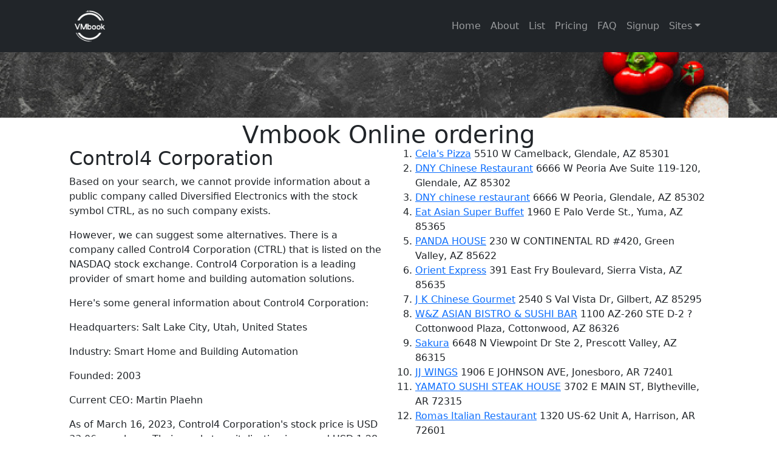

--- FILE ---
content_type: text/html; charset=UTF-8
request_url: https://vmbook.com/marketnews/Technology/Diversified-Electronics/Control4-Corporation/CTRL.php
body_size: 25114
content:
<!doctype html>
<html lang="en">
<head>
<meta charset="utf-8">
<meta name="description" content="Marketnews technology diversified-electronics control4-corporation ctrl">
<meta name="twitter:description" content="Marketnews technology diversified-electronics control4-corporation ctrl">
<meta property="og:description" content="Marketnews technology diversified-electronics control4-corporation ctrl">
<meta name="robots" content="index, follow">
<meta property="og:url" content="https://www.vmbook.com/marketnews/Technology/Diversified-Electronics/Control4-Corporation/CTRL.php">
<meta property="og:title" content="Vmbook | Marketnews technology diversified-electronics control4-corporation ctrl">
<meta name="twitter:card" content="summary_large_image"/>
<meta name="twitter:site" content="@vmbook" />
<meta name="twitter:title" content="Vmbook | Marketnews technology diversified-electronics control4-corporation ctrl"/>
<link rel="canonical" href="https://www.vmbook.com/marketnews/Technology/Diversified-Electronics/Control4-Corporation/CTRL.php">
<meta name="viewport" content="width=device-width, initial-scale=1">
<link href="https://cdn.jsdelivr.net/npm/bootstrap-icons@1.5.0/font/bootstrap-icons.css" rel="stylesheet" />
<link href="/css/styles.css" rel="stylesheet">
<link href="https://fonts.googleapis.com/css?family=Montserrat" rel="stylesheet" type="text/css">
<link href="https://fonts.googleapis.com/css?family=Lato" rel="stylesheet" type="text/css">
<link rel="apple-touch-icon" sizes="180x180" href="/assets/apple-touch-icon.png">
<link rel="icon" type="image/png" sizes="32x32" href="/assets/favicon-32x32.png">
<link rel="icon" type="image/png" sizes="16x16" href="/assets/favicon-16x16.png">
<link rel="manifest" href="/site.webmanifest">
<link rel="mask-icon" href="/assets/safari-pinned-tab.svg" color="#5bbad5">
<meta name="msapplication-TileColor" content="#da532c">
<meta name="theme-color" content="#ffffff">
<title>Marketnews technology diversified-electronics control4-corporation ctrl</title>
<style>#menu a{display:inline-block;width:28vw;}#menu ul li{list-style:none;}
</style></head>
    <body class="d-flex flex-column h-100">
        <main class="flex-shrink-0">
            <nav class="navbar navbar-expand-lg navbar-dark bg-dark">
                <div class="container px-5">
                        <a class="navbar-brand" href="index.php"><img src=/assets/vmbook-white.gif style="height:60px"></a>
                    <button class="navbar-toggler" type="button" data-bs-toggle="collapse" data-bs-target="#navbarSupportedContent" aria-controls="navbarSupportedContent" aria-expanded="false" aria-label="Toggle navigation"><span class="navbar-toggler-icon"></span></button>
                    <div class="collapse navbar-collapse" id="navbarSupportedContent">
                        <ul class="navbar-nav ms-auto mb-2 mb-lg-0">
                            <li class="nav-item"><a class="nav-link" href="/index.php">Home</a></li>
                            <li class="nav-item"><a class="nav-link" href="/about.php">About</a></li>
                            <li class="nav-item"><a class="nav-link" href="/list.php">List</a></li>
                            <li class="nav-item"><a class="nav-link" href="/pricing.php">Pricing</a></li>
                            <li class="nav-item"><a class="nav-link" href="/faq.php">FAQ</a></li>
                            <li class="nav-item"><a class="nav-link" href="/signup.php">Signup</a></li>
                            <li class="nav-item dropdown">
                                <a class="nav-link dropdown-toggle" id="navbarDropdownBlog" href="#" role="button" data-bs-toggle="dropdown" aria-expanded="false">Sites</a>
                                <ul class="dropdown-menu dropdown-menu-end" aria-labelledby="navbarDropdownBlog">
                                    <li><a class="dropdown-item" href="https://www.777pos.com">777POS</a></li>
                                    <li><a class="dropdown-item" href="https://www.777menu.com">777MENU</a></li>
                                    <li><a class="dropdown-item" href="https://www.jinscafe.com">JinsCafe</a></li>
                                    <li><a class="dropdown-item" href="https://www.kwick2go.com">Kwick2GO</a></li>
                                    <li><a class="dropdown-item" href="https://www.kwickepi.com">KwickEPI</a></li>
                                    <li><a class="dropdown-item" href="https://www.linsdiner.com">LinsDiner</a></li>
                                    <li><a class="dropdown-item" href="https://www.sysxzd.com">sysXZD</a></li>
                                    <li><a class="dropdown-item" href="https://www.kwickpos.com">KwickPOS</a></li>
                                    <li><a class="dropdown-item" href="https://www.kwickmenu.com">KwickMENU</a></li>
                                </ul>
                            </li>
                        </ul>
                    </div>
                </div>
            </nav><section class="py-0">


<div style='background-image:url(https://CelasPizza.kwickmenu.com/img/online.jpg);height:15vh;padding:2em;text-align:center;'><h1 style='background:rgba(255,255,255,0.8);margin-top:2em;'>Vmbook Online ordering</h1></div>
<div class=container>
<div class=row style='padding:0 2em'>
<div class='col col-6 py-5'><h2>Control4 Corporation</h2><p>Based on your search, we cannot provide information about a public company called Diversified Electronics with the stock symbol CTRL, as no such company exists.</p><p></p><p>However, we can suggest some alternatives. There is a company called Control4 Corporation (CTRL) that is listed on the NASDAQ stock exchange. Control4 Corporation is a leading provider of smart home and building automation solutions.</p><p></p><p>Here's some general information about Control4 Corporation:</p><p></p><p>Headquarters: Salt Lake City, Utah, United States</p><p>Industry: Smart Home and Building Automation</p><p>Founded: 2003</p><p>Current CEO: Martin Plaehn</p><p></p><p>As of March 16, 2023, Control4 Corporation's stock price is USD 33.06 per share. Their market capitalization is around USD 1.28 billion.</p><p></p><p>Control4 Corporation's financial performance (as of March 2023)</p><p>Revenue: USD 201.3 million (last reported quarter)</p><p>Net Income: USD 9.8 million (last reported quarter)</p><p>Earnings Per Share (EPS): USD 0.27 (last reported quarter)</p><p></p><p>Control4 Corporation's revenue and net income have been growing steadily over the past few years, reflecting the increasing demand for smart home and building automation solutions. The company's EPS has also been consistently positive, indicating its profitability. However, past performance is not a guarantee of future results, and it's important to conduct thorough research and analysis before making investment decisions.</p><p></p><p>We will advise you to consult financial websites such as Yahoo Finance or Bloomberg for real-time updates on Control4 Corporation's stock price and financial performance.</p><p></p><p>I hope this information assists you in making investment decisions. Please let us know if you need further assistance.</p></div>
<div class='col col-6 py-5'><ol class='col s12'><li><a href=https://CelasPizza.kwickmenu.com/ target=_blank>Cela's Pizza</a> 5510 W Camelback, Glendale, AZ 85301</li>
<li><a href=https://DNYChineseRestaurantAZ.kwickmenu.com/ target=_blank>DNY Chinese Restaurant</a> 6666 W Peoria Ave Suite 119-120, Glendale, AZ 85302</li>
<li><a href=https://DNYchineserestaurant.kwickmenu.com/ target=_blank>DNY chinese restaurant</a> 6666 W Peoria, Glendale, AZ 85302</li>
<li><a href=https://Eatasiansuperbuffet.kwickmenu.com/ target=_blank>Eat Asian Super Buffet</a> 1960 E Palo Verde St., Yuma, AZ 85365</li>
<li><a href=https://PandaHouseGreenValley.kwickmenu.com/ target=_blank>PANDA HOUSE</a> 230 W CONTINENTAL RD  #420, Green Valley, AZ 85622</li>
<li><a href=https://OrientExpressAZ.kwickmenu.com/ target=_blank>Orient Express</a> 391 East Fry Boulevard, Sierra Vista, AZ 85635</li>
<li><a href=https://jkchinese.kwickmenu.com/ target=_blank>J K Chinese Gourmet</a> 2540 S Val Vista Dr, Gilbert, AZ 85295</li>
<li><a href=https://WzAsianCottonwoodCANCELED802.kwickmenu.com/ target=_blank>W&Z ASIAN BISTRO & SUSHI BAR</a> 1100 AZ-260 STE D-2 ?Cottonwood Plaza, Cottonwood, AZ 86326</li>
<li><a href=https://SakuraPrescott.kwickmenu.com/ target=_blank>Sakura</a> 6648 N Viewpoint Dr Ste 2, Prescott Valley, AZ 86315</li>
<li><a href=https://JJWingsJohnson.kwickmenu.com/ target=_blank>JJ WINGS</a> 1906 E JOHNSON AVE, Jonesboro, AR 72401</li>
<li><a href=https://Yamatosushibiltheville.kwickmenu.com/ target=_blank>YAMATO SUSHI STEAK HOUSE</a> 3702 E MAIN ST, Blytheville, AR 72315</li>
<li><a href=https://RomasItalianRestaurant.kwickmenu.com/ target=_blank>Romas Italian Restaurant</a> 1320 US-62 Unit A, Harrison, AR 72601</li>
<li><a href=https://LulusdessertsAR.kwickmenu.com/ target=_blank>Lulu's Desserts</a> 14710 CANTRELL RD STE A -9, Little Rock, AR 72223</li>
<li><a href=https://MrHuisLittleRock.kwickmenu.com/ target=_blank>MR HUI</a> 11525 CANTRELL RD #401, Little Rock, AR 72212</li>
<li><a href=https://Ambrosiabakery.kwickmenu.com/ target=_blank>Ambrosia Bakery</a> 307 Broadway St, Hot Spring, AR 71907</li>
<li><a href=https://SakuraJapaneseBryant.kwickmenu.com/ target=_blank>SAKURA JAPANESE RESTAURANT</a> 7307 Alcoa Road, Bryant, AR 72019</li>
<li><a href=https://sichuanhome.kwickmenu.com/ target=_blank>Sichuan Home</a> 5037 Geary Blvd, San Francisco, CA 94118</li>
<li><a href=https://NoriegaCafe.kwickmenu.com/ target=_blank>Noriega Cafe</a> 1245 NORIEGA STREET, San Francisco, CA 94122</li>
<li><a href=https://shanghaidumplingking.kwickmenu.com/ target=_blank>SHANGHAI DUMPLING KING</a> 720 14TH ST, San Francisco, CA 94114</li>
<li><a href=https://SUNMAXIM.kwickmenu.com/ target=_blank>Sun Maxim</a> 2034 Irving Street, San Francisco, CA 94122</li>
<li><a href=https://DumplingUnionSF.kwickmenu.com/ target=_blank>Dumpling Union</a> 1809 Union St, San Francisco, CA 94123</li>
<li><a href=https://GANDYBAKERY.kwickmenu.com/ target=_blank>G&Y BAKERY RESTAURANT</a> 881 CLAY ST, San Francisco, CA 94108</li>
<li><a href=https://TIBEARSF.kwickmenu.com/ target=_blank>Ti Bear SF</a> 827 Scramento St., San Francisco, CA 94108</li>
<li><a href=https://dumplingunionhaightst.kwickmenu.com/ target=_blank>Dumpling Union</a> 598 HAIGHT ST, San Francisco, CA 94117</li>
<li><a href=https://MINIPOTSTICKERS.kwickmenu.com/ target=_blank>MINI POTSTICKERS</a> 2045 IRVING ST, San Francisco, CA 94112</li>
<li><a href=https://thecrewsf.kwickmenu.com/ target=_blank>The Crew</a> 1330 Noriega St, San Francisco, CA 94122</li>
<li><a href=https://minipotstickerspolkst.kwickmenu.com/ target=_blank>MINI POTSTICKERS</a> 1639 POLK ST, San Francisco, CA 94109</li>
<li><a href=https://YansGarden.kwickmenu.com/ target=_blank>Yans Garden</a> 885 Laurel St, San Carlos, CA 94070</li>
<li><a href=https://sushikazoku.kwickmenu.com/ target=_blank>Sushi Kazoku</a> 1201 Laurel St, San Carlos, CA 94070</li>
<li><a href=https://MilkTeaLabSanJose.kwickmenu.com/ target=_blank>Milk Tea Lab San Jose</a> 1601 Branham LN #40, San Jose, CA 95118</li>
<li><a href=https://USSoypresso.kwickmenu.com/ target=_blank>US SOYPRESSO</a> 1510 Oakland Rd, San Jose, CA 95112</li>
<li><a href=https://milktealabjulian.kwickmenu.com/ target=_blank>Milk Tea Lab San Jose </a> 1175 E Julian St. Suite 40, San Jose, CA 95116</li>
<li><a href=https://photeresa.kwickmenu.com/ target=_blank>Pho Teresa</a> 6171 Santa Teresa Blvd, San Jose, CA 95123</li>
<li><a href=https://phokingrestaurant.kwickmenu.com/ target=_blank>Pho King Restaurant</a> 385 Kiely Blvd, San Jose, CA 95129</li>
<li><a href=https://iphorestaurant.kwickmenu.com/ target=_blank>IPho Vietnamese Restaurant</a> 1069 E Capital Expwy, San Jose, CA 95121</li>
<li><a href=https://PhoTayDo.kwickmenu.com/ target=_blank>Pho Tay Do</a> 2481 Berryessa Road, San Jose, CA 95133</li>
<li><a href=https://MilkTeaWay.kwickmenu.com/ target=_blank>MilkTea Way</a> 956 Story Rd, San Jose, CA 95122</li>
<li><a href=https://PhoNO2.kwickmenu.com/ target=_blank>Pho No.2</a> 1560 N 4th St., San Jose, CA 95112</li>
<li><a href=https://MilkTeaLabVacaville.kwickmenu.com/ target=_blank>Milk Tea Lab Vacaville</a> 136 B Peabody Rd., Vacaville, CA 95687</li>
<li><a href=https://Icemonster.kwickmenu.com/ target=_blank>Ice Monster</a> 2230 Oak Grove Rd, Walnut Creek, CA 94598</li>
<li><a href=https://Kyotoramen.kwickmenu.com/ target=_blank>Kyoto Ramen</a> 3050 EL CERRITO PLAZA, El Cerrito, CA 94530</li>
<li><a href=https://halasushi.kwickmenu.com/ target=_blank>Ha La Sushi</a> 115 Alamo Plaza C, Alamo, CA 94507</li>
<li><a href=https://teastationsandiego.kwickmenu.com/ target=_blank>Bei Yuan Tea & Boba SDC</a> 7315 CLAIREMONT MESA BLVD, San Diego, CA 92111</li>
<li><a href=https://beiyuansdm.kwickmenu.com/ target=_blank>Bei Yuan Tea & Boba SDM</a> 9003 MIRA MESA BLVD, San Diego, CA 92126</li>
<li><a href=https://KINGCRABSanDiego.kwickmenu.com/ target=_blank>KING CRAB</a> 3960 WEST POINT LOMA BLVD., San Diego, CA 92110</li>
<li><a href=https://hometowntaste.kwickmenu.com/ target=_blank>Hometown Taste</a> 16719 Bernardo Center Dr Suite B, San Diego, CA 92128</li>
<li><a href=https://Happysheephotpot.kwickmenu.com/ target=_blank>HAPPY SHEEP HOT POT</a> 3525 PACIFIC COAST HWY #O, Torrance, CA 90505</li>
<li><a href=https://GreenCrushVisalia.kwickmenu.com/ target=_blank>Green Crush Visalia</a> 2031 South Mooney Blvd, Visalia, CA 93277</li>
<li><a href=https://oldtarofremontCANCELED927.kwickmenu.com/ target=_blank>Old Taro ???</a> 46825 Warm Springs, Fremont, CA 94539</li>
<li><a href=https://NorthWestChinaCA.kwickmenu.com/ target=_blank>NORTHWEST CHINA CUISINE</a> 6096 STEVENSON BLVD, Fremont, CA 94538</li>
<li><a href=https://OnishichoRamen.kwickmenu.com/ target=_blank>ONISHICHO RAMEN</a> 504 E FOOTHILL BLVD, Pomona, CA 91767</li>
<li><a href=https://OnishichoRamenClosed.kwickmenu.com/ target=_blank>Onishicho Ramen</a> 504 E FOOTHILL BLVD, Pomona, CA 91767</li>
<li><a href=https://KayaAsianCuisinePomona.kwickmenu.com/ target=_blank>Kaya Asian Cuisine</a> 1640 West Mission Boulevard, Pomona, CA 91766</li>
<li><a href=https://CajunFeastLA.kwickmenu.com/ target=_blank>Cajun Feast</a> www.feastca.com 206 3rd Street, Davis, CA 95616</li>
<li><a href=https://HONGKONGINNPlacerville.kwickmenu.com/ target=_blank>HONGKONGINN</a> 2851 Ray Lawyer Drive, Placerville, CA 95667</li>
<li><a href=https://BLOSSOMSEASONCa.kwickmenu.com/ target=_blank>BLOSSOMSEASON</a> 18009 GALE AVE, City Of Industry, CA 91748</li>
<li><a href=https://KingCrawfishRestaurant.kwickmenu.com/ target=_blank>THE KING CRAWFISH</a> 18205 Gale Ave, City Of Industry, CA 91748</li>
<li><a href=https://MazaiaRestaurantNew.kwickmenu.com/ target=_blank>Mazaia Restaurant</a> 18558 Gale Ave.ste 338, City Of Industry, CA 91748</li>
<li><a href=https://SaborYucatecoca445.kwickmenu.com/ target=_blank>SaborYucateco</a> 303 E Foothill Blvd, Rialto, CA 92376</li>
<li><a href=https://XLBKitchen.kwickmenu.com/ target=_blank>XLB KITCHEN</a> 10235 S. DEANZA BLVD, Cupertino, CA 95014</li>
<li><a href=https://Showhotpot.kwickmenu.com/ target=_blank>SHOWHOTPOT</a> 2540 Main Street, Irvine, CA 92614</li>
<li><a href=https://Funtanakidsclub.kwickmenu.com/ target=_blank>Funtana  Kids Club</a> 14980 Sunnit Ave #210, Fontana, CA 92336</li>
<li><a href=https://Tomsoriginalca4497.kwickmenu.com/ target=_blank>Tom's original No.5 Chili Burger</a> 4497 W Pico Blvd, Los Angeles, CA 90019</li>
<li><a href=https://TwinDragonCA.kwickmenu.com/ target=_blank>Twin Dragon Restaurant Est 1962</a> 8597 W Pico Blvd, Los Angeles, CA 90035</li>
<li><a href=https://dragonlococa1011.kwickmenu.com/ target=_blank>Dragon Loco Chinese Food</a> 1011 W.Florence Ave, Los Angeles, CA 90044</li>
<li><a href=https://Minoncake.kwickmenu.com/ target=_blank>Minon Cake</a> 304 ORD ST, Los Angeles, CA 90012</li>
<li><a href=https://HopLiSeafood2.kwickmenu.com/ target=_blank>Hop Li Seafood Restaurant</a> 11901 Santa Monica Blvd, Los Angeles, CA 90025</li>
<li><a href=https://LosArmandosMex.kwickmenu.com/ target=_blank>LOS ARMANDOS MEXICAN FOOD</a> 623 E 6TH ST, Corona, CA 92879</li>
<li><a href=https://4HeroesGrill.kwickmenu.com/ target=_blank>4 Heroes Grill</a> 5050 Rocklin Rd #A-11, Rocklin, CA 95677</li>
<li><a href=https://HAWIHAWAIIANBBQ.kwickmenu.com/ target=_blank>HAWI HAWAIIAN BBQ</a> 307 GRAND AVE, South San Francisco, CA 94080</li>
<li><a href=https://SkyinternationalveganCANCELED322.kwickmenu.com/ target=_blank>Sky International Vegan</a> 223 Grand Avenue, South San Francisco, CA 94080</li>
<li><a href=https://Thebuffetplace.kwickmenu.com/ target=_blank>THE BUFFET PLACE</a> 245 S. AIRPORT BLVD, South San Francisco, CA 94080</li>
<li><a href=https://nomasushi.kwickmenu.com/ target=_blank>Noma Sushi</a> 152 South Blvd, San Mateo, CA 94402</li>
<li><a href=https://aycaraytaqueria.kwickmenu.com/ target=_blank>Ay Caray Taqueria</a> 478 S Norfolk St, San Mateo, CA 94401</li>
<li><a href=https://realproduce.kwickmenu.com/ target=_blank>Real Produce</a> 501 Oxford Ave, Palo Alto, CA 94306</li>
<li><a href=https://tastepaloalto.kwickmenu.com/ target=_blank>Taste Palo Alto</a> 423 University Ave, Palo Alto, CA 94301</li>
<li><a href=https://YummeetHunan.kwickmenu.com/ target=_blank>Yummeet Hunan Restaurant</a> 8450 Garvey Ave, Rosemead, CA 91770</li>
<li><a href=https://zhengshangxianca8508.kwickmenu.com/ target=_blank>ZHENG SHANG XIAN</a> 8508 VALLEY BLVD. APT C101, Rosemead, CA 91770</li>
<li><a href=https://noodleplaceca8518.kwickmenu.com/ target=_blank>Noodle Palace</a> 8518 Valley Bl Ste 108, Rosemead, CA 91770</li>
<li><a href=https://Superkingmarketrosemead.kwickmenu.com/ target=_blank>Super King Meat Market</a> 7459 Garvey Ave, Ste 104, Rosemead, CA 91770</li>
<li><a href=https://Lobsterandsteak.kwickmenu.com/ target=_blank>Lobster and Steak Express</a> 947 S Glendora Ave, West Covina, CA 91790</li>
<li><a href=https://NatureHealthGlobal.kwickmenu.com/ target=_blank>Nature Health Global</a> 1310 W Strwart Dr, Suite 305, Orange, CA 92868</li>
<li><a href=https://MiniTokyoCACANCELED685.kwickmenu.com/ target=_blank>MINI TOKYO</a> 22500 TOWN CIR #2151, Moreno Valley, CA 92553</li>
<li><a href=https://LemonTreeSushiRamen.kwickmenu.com/ target=_blank>Lemon Tree Sushi & Ramen</a> 14920 Perris Blvd Suite #117, Moreno Valley, CA 92553</li>
<li><a href=https://ChinaOneCA.kwickmenu.com/ target=_blank>China One</a> 27120 Eucalyptus Ave Ste E, Moreno Valley, CA 92555</li>
<li><a href=https://Genghixasianfusion.kwickmenu.com/ target=_blank>Genghix Asian Fusion</a> 20855 Redwood Rd, Castro Valley, CA 94546</li>
<li><a href=https://freshfujiCA.kwickmenu.com/ target=_blank>FRESH FUJI</a> 1708 East Cotati Avenue, Rohnert Park, CA 94928</li>
<li><a href=https://koyotoramen.kwickmenu.com/ target=_blank>KYOTO RAMEN HAWAIIAN BBQ</a> 1029 ARNOLD DR #2, Martinez, CA 94553</li>
<li><a href=https://LegendHotChickenStanton.kwickmenu.com/ target=_blank>Legend Hot Chicken Stanton</a> 7129 Katella Ave, Ste K, Stanton, CA 90680</li>
<li><a href=https://kyotoramenhercules.kwickmenu.com/ target=_blank>KYOTO Ramen and Hawaiian BBQ</a> 1511 SYCAMORE AVE STE K, Hercules, CA 94547</li>
<li><a href=https://LegendHotChickenHawaiianGardens.kwickmenu.com/ target=_blank>Legend Chicken Hawaiian Gardens</a> 12569 E Carson St, Hawaiian Gardens, CA 90716</li>
<li><a href=https://TingHauSantaRosa.kwickmenu.com/ target=_blank>Ting Hau Restaurant</a> 717 4th Street, Santa Rosa, CA 95404</li>
<li><a href=https://PhoLeeHoaPhat3.kwickmenu.com/ target=_blank>Pho Lee Hoa Phat 3</a> 102 SPRINGSTOWNE CENTER, Vallejo, CA 94591</li>
<li><a href=https://TokyoSteakPalmdale.kwickmenu.com/ target=_blank>Tokyo Steak</a> 2106 E Palmdale Blvd, Palmdale, CA 93550</li>
<li><a href=https://Pier88BoilingPalmdale.kwickmenu.com/ target=_blank>PIER 88 BOILING SEAFOOD & BAR</a> 1205 W RANCHO VISTA BLVD, Palmdale, CA 93551</li>
<li><a href=https://AVsushi.kwickmenu.com/ target=_blank>AV SUSHI & MORE</a> 2728 E Palmdale BLVD, Palmdale, CA 93550</li>
<li><a href=https://PhoVuLaQuinta.kwickmenu.com/ target=_blank>Pho Vu La Quinta</a> 79630 Highway 111 #103, La Quinta, CA 92253</li>
<li><a href=https://Phovu.kwickmenu.com/ target=_blank>Pho Vu-PD</a> 34260 Monterey Ave Suite 101, Palm Desert, CA 92211</li>
<li><a href=https://KYOTORAMENLIVERMORE.kwickmenu.com/ target=_blank>KYOTO RAMEN HAWAIIAN BBQ</a> 975 E STANLEY  BLVD, Livermore, CA 94550</li>
<li><a href=https://papayathai.kwickmenu.com/ target=_blank>Papaya Thai</a> 6066 Mowry Ave, Newark, CA 94560</li>
<li><a href=https://yummyhainanchickendublin.kwickmenu.com/ target=_blank>Yummy Hainan  Chicken</a> 7265 Regional St, Dublin, CA 94568</li>
<li><a href=https://grandpandaca.kwickmenu.com/ target=_blank>Grand Panda</a> 27924 Seco Canyon Rd#109, Santa Clarita, CA 91350</li>
<li><a href=https://BrochetteDumpling.kwickmenu.com/ target=_blank>Brochette Dumpling and Grill</a> 917 Main Street, Redwood City, CA 94063</li>
<li><a href=https://BeijingBuffetStocktonCANCELED292.kwickmenu.com/ target=_blank>BEIJING BUFFET</a> 1025 W ROBINHOOD DRIVE, Stockton, CA 95207</li>
<li><a href=https://YenDuRestaurant.kwickmenu.com/ target=_blank>YEN DU RESTAURANT</a> 702 PORTER AVE. STE E, Stockton, CA 95207</li>
<li><a href=https://Tommysalamis.kwickmenu.com/ target=_blank>Tommy Salami </a> 17040 Van Buren Blvd, Riverside, CA 92504</li>
<li><a href=https://KauaHawaiianBbq.kwickmenu.com/ target=_blank>Kaua Hawaiian BBQ</a> 10949 Magnolia Ave, Riverside, CA 92505</li>
<li><a href=https://CravingCrabRiverside.kwickmenu.com/ target=_blank>Craving Crab</a> 1201 UNIVERSITY AVE #117, Riverside, CA 92507</li>
<li><a href=https://hengzhouchilikingca500.kwickmenu.com/ target=_blank>HENGZHOU CHILIKING</a> 500 EVALLEY BLVD.STE A-B, San Gabriel, CA 91776</li>
<li><a href=https://dimsumboxca120.kwickmenu.com/ target=_blank>Dim Sum Box</a> 120 San Gabriel Blvd. Ste G, San Gabriel, CA 91775</li>
<li><a href=https://darumaca2215.kwickmenu.com/ target=_blank>Daruma Sushi</a> 2215 San Pablo Ave, Berkeley, CA 94702</li>
<li><a href=https://vnnoodlegrill.kwickmenu.com/ target=_blank>VN Noodle Grill</a> 421 3rd Street, San Rafael, CA 94901</li>
<li><a href=https://WarmheartdimsumteaCANCELED904.kwickmenu.com/ target=_blank>WARM HEART DIMSUM & TEA</a> 9936 LOWER AZUSA RD, El Monte, CA 91731</li>
<li><a href=https://Takumaramen.kwickmenu.com/ target=_blank>TAKUMA RAMEN& SUSHI</a> 29641 THE OLD RD, Castaic, CA 91384</li>
<li><a href=https://MomCanCookCastaic.kwickmenu.com/ target=_blank>Mom Can Cook Castaic</a> 28050 Hasley Canyon Road Unit 108, Castaic, CA 91384</li>
<li><a href=https://Chubbysushiramen.kwickmenu.com/ target=_blank>Chubby Sushi & Ramen</a> 120 S Brea Blvd. Ste.107, Brea, CA 92821</li>
<li><a href=https://seapotdalycity.kwickmenu.com/ target=_blank>SEAPOT</a> 383 GELLERT BLVD, Daly City, CA 94015</li>
<li><a href=https://KanomCo.kwickmenu.com/ target=_blank>Kanom Co.</a> 2025 Gellert BLVD Ste 202, Daly City, CA 94015</li>
<li><a href=https://DUMPLINGKITCHENBAR.kwickmenu.com/ target=_blank>DUMPLING KITCHEN & BAR</a> 1125 BURLINGAME AVE, Burlingame, CA 94010</li>
<li><a href=https://GobiMongolianBBQCA.kwickmenu.com/ target=_blank>GOBI MONGOLIAN BBQ</a> 1308 PACIFIC AVE, Santa Cruz, CA 95060</li>
<li><a href=https://kittyskitchen.kwickmenu.com/ target=_blank>Kitty's kitchen</a> 532 N Main St, Manteca, CA 95336</li>
<li><a href=https://MagicHawaiianBBQ.kwickmenu.com/ target=_blank>MAGIC HAWAIIAN BBQ</a> 1150 E PHILADELPHIA ST. STE 113, Ontario, CA 91761</li>
<li><a href=https://PremiumMeatMarket.kwickmenu.com/ target=_blank>PREMIUM MEAT MARKET</a> 301 E GARVEY AVE, Monterey Park, CA 91755</li>
<li><a href=https://PremiumMeatMarketCA.kwickmenu.com/ target=_blank>Premium Meat Market</a> 18414 E Colima Dr Unit #JKL, Rowland Heights, CA 91748</li>
<li><a href=https://Yongmoongauk.kwickmenu.com/ target=_blank>Yong Moon Lu</a> 19240 E Colima Rd., Rowland Heights, CA 91748</li>
<li><a href=https://Elburritogrill.kwickmenu.com/ target=_blank>El Burrito Grill</a> 4101 N Bellflower Blvd Suite A, Long Beach, CA 90808</li>
<li><a href=https://EagleBrew.kwickmenu.com/ target=_blank>Eagle Brew Coffee Crew</a> 201 E Florida Ave, Unit B, Hemet, CA 92543</li>
<li><a href=https://OKINAWASUSHICA.kwickmenu.com/ target=_blank>Okinawa Sushi & Steakhouse</a> 3250 Dale Road, Modesto, CA 95356-0541</li>
<li><a href=https://GIALAIRESTAURANTCA.kwickmenu.com/ target=_blank>GIALAI RESTAURANT</a> 950 OAKDALE RD #A, Modesto, CA 95355</li>
<li><a href=https://Elsabrosogrillca.kwickmenu.com/ target=_blank>El Sabroso Grill</a> 214 w santa fe ave, Placentia, CA 92870</li>
<li><a href=https://SOMBREROSMEXICANCA.kwickmenu.com/ target=_blank>SOMBRERO'S MEXICAN GRILL</a> 17026 East Cypress Street  Unit B, Covina, CA 91722-2665</li>
<li><a href=https://BeijingBuffetVentura.kwickmenu.com/ target=_blank>BEIJING BUFFET</a> 4017 E Main St, Ventura, CA 93003</li>
<li><a href=https://ThaiChineseFood.kwickmenu.com/ target=_blank>Thai Or Chinese Food</a> 11085 Azahar St, Ventura, CA 93004</li>
<li><a href=https://HunanCuisineCA.kwickmenu.com/ target=_blank>Hunan Cuisine</a> 500 West Valley Boulevard, Alhambra, CA 91803</li>
<li><a href=https://Ramen101.kwickmenu.com/ target=_blank>Ramen 101</a> 1151 40th Street Suite 200, Emeryville, CA 94608</li>
<li><a href=https://WongsWok.kwickmenu.com/ target=_blank>Wong's Wok</a> 12643 Sherman Way, North Hollywood, CA 91605</li>
<li><a href=https://GoldenCoastCA.kwickmenu.com/ target=_blank>GOLDEN COAST CUISINE</a> 6930 65th Street Ste 117, Sacramento, CA 95823</li>
<li><a href=https://PhoPlus101.kwickmenu.com/ target=_blank>PHO PLUS 101</a> 6519 SAVINGS Pl #265/270, Sacramento, CA 95828</li>
<li><a href=https://AipBakeryCA.kwickmenu.com/ target=_blank>AIP BAKERY</a> 805, Alder Way, Montebello, CA 90640</li>
<li><a href=https://BlueElephantThaiCuisine.kwickmenu.com/ target=_blank>Blue Elephant Thai Cuisine</a> 8200 Stockdale Hwy Suite M-1, Bakersfield, CA 93311</li>
<li><a href=https://BlueTableThaiCuisine.kwickmenu.com/ target=_blank>Blue Table Thai Cuisine</a> 4550 Coffee Rd, Bakersfield, CA 93308</li>
<li><a href=https://ChinaBowl.kwickmenu.com/ target=_blank>China Bowl</a> 11031 Firestone Blvd #101, Norwalk, CA 90650</li>
<li><a href=https://TOKYOSTEAKCA.kwickmenu.com/ target=_blank>Tokyo Steak</a> 14317 Bear Valley Rd #1,, Victorville, CA 92392</li>
<li><a href=https://5thAveBagelry.kwickmenu.com/ target=_blank>5TH AVE BAGELRY</a> 4975 YORBA RANCH ROAD, Yorba Linda, CA 92887</li>
<li><a href=https://ChinaGardenBlythe.kwickmenu.com/ target=_blank>CHINA GARDEN RESTAURANT</a> 933 EAST HOBSONWAY, Blythe, CA 92225</li>
<li><a href=https://Darumaya.kwickmenu.com/ target=_blank>DARUMAYA</a> 300 S Highland Springs Ave G10, Banning, CA 92220</li>
<li><a href=https://Valentinos.kwickmenu.com/ target=_blank>Valentino's Pizza & Sports Bar</a> 780 Ramona Expy STE F, Perris, CA 92571</li>
<li><a href=https://MrYouQSR.kwickmenu.com/ target=_blank>MR. You QFR</a> 1353 W. Mill St #107, San Bernardino, CA 92410</li>
<li><a href=https://SuperKingMarkethaciendanew.kwickmenu.com/ target=_blank>Super King Meat Market</a> 15916 Gale ave, Hacienda Heights, CA 91745</li>
<li><a href=https://twistedmeats.kwickmenu.com/ target=_blank>Twisted Meats</a> 520 North Ventu Park Road Ste 160, New Bury Park, CA 91320</li>
<li><a href=https://Tajofindia.kwickmenu.com/ target=_blank>Taj of India</a> 8406 Topanga Canyon Blvd, Canoga Park, CA 91304</li>
<li><a href=https://Mercadoycarniceria.kwickmenu.com/ target=_blank>Mercado Y Carniceria Del Valle</a> 1120 N 10th Ave, Hanford, CA 93230</li>
<li><a href=https://bobsbigboy.kwickmenu.com/ target=_blank>Bob's Big Boy</a> 3521 Hamner Ave, Norco, CA 92860</li>
<li><a href=https://POKECO.kwickmenu.com/ target=_blank>POKE CO</a> 91 W MINERAL AVE #140, Littleton, CO 80120</li>
<li><a href=https://SunflowerAsianLittleton.kwickmenu.com/ target=_blank>SUNFLOWER ASIAN CAFE</a> 91 West Mineral Avenue, Littleton, CO 80120-5697</li>
<li><a href=https://LinExpressPueblo.kwickmenu.com/ target=_blank>LIN EXPRESS</a> 132 W 29TH ST, Pueblo, CO 81008</li>
<li><a href=https://EastDragonColorodo.kwickmenu.com/ target=_blank>EAST DRAGON</a> 505 SECURITY BLVD, Colorodo Springs, CO 80911</li>
<li><a href=https://dragoninneaton.kwickmenu.com/ target=_blank>DRAGON INN</a> 101 2ND ST, Eaton, CO 80615</li>
<li><a href=https://TekkaAsianCuisine.kwickmenu.com/ target=_blank>TEKKA ASIAN CUISINE</a> 3392 W 38th AVE, Denver, CO 80211</li>
<li><a href=https://SouthGardenAsianCuisineCOold.kwickmenu.com/ target=_blank>SOUTH GARDEN ASIAN CUISINE</a> 8000 E QUINCY AVE #2400, Denver, CO 80237</li>
<li><a href=https://ThaiBasilDenver.kwickmenu.com/ target=_blank>THAI BASIL</a> 1400 E 18TH AVE, Denver, CO 80218</li>
<li><a href=https://SushiBay17Denver.kwickmenu.com/ target=_blank>SUSHI BAY 17</a> 1728 E 17TH AVE, Denver, CO 80218</li>
<li><a href=https://YukiRamenDenver.kwickmenu.com/ target=_blank>YUKI RAMEN</a> 3434 W 32ND AVE #C, Denver, CO 80211-3183</li>
<li><a href=https://TheEmpressSeafoodRestaurantCO.kwickmenu.com/ target=_blank>THE EMPRESS SEAFOOD RESTAURANT</a> 2825 West Alameda Avenue, Denver, CO 80219-2901</li>
<li><a href=https://SouthGardenAsianCuisineCO.kwickmenu.com/ target=_blank>SOUTH GARDEN ASIAN CUISINE</a> 8000 E QUINCY AVE #2400, Denver, CO 80237</li>
<li><a href=https://WokanoAsianBistroDenver.kwickmenu.com/ target=_blank>WOKANO ASIAN BISTRO</a> 1078 N OGDEN ST, Denver, CO 80218</li>
<li><a href=https://KobeAnLOHiDenver.kwickmenu.com/ target=_blank>KOBE AN LOHI</a> 3400 OSAGE ST, Denver, CO 80211</li>
<li><a href=https://YummychineseGreeley.kwickmenu.com/ target=_blank>Yummy Chinese Restaurant</a> 2028 35th Avenue, Greeley, CO 80634</li>
<li><a href=https://Cloud9TeaGreeley.kwickmenu.com/ target=_blank>CLOUD 9 TEA</a> 3510-A W10th ST., Greeley, CO 80634</li>
<li><a href=https://Pho99Aurora.kwickmenu.com/ target=_blank>PHO 99</a> 1080 S HAVANA ST, Aurora, CO 80012</li>
<li><a href=https://AKIASIANHOTPOTAURORACO.kwickmenu.com/ target=_blank>AKI ASIAN HOTPOT</a> 12303 E MISSISSIPPI AVE, Aurora, CO 80012</li>
<li><a href=https://SunriseAsianCuisine.kwickmenu.com/ target=_blank>Sunrise Asian Cuisine</a> 7450 S. Gartrell Rd A2 A4, Aurora, CO 80016</li>
<li><a href=https://KpAsianCafeAurora.kwickmenu.com/ target=_blank>Kp Asian Cafe</a> 12201 E Mississippi Ave #111, Aurora, CO 80012-3417</li>
<li><a href=https://PearlWokBroomfield.kwickmenu.com/ target=_blank>PEARL WOK RESTAURANT</a> 5027 W 120TH AVE, Broomfield, CO 80020</li>
<li><a href=https://PHODUYBROOM.kwickmenu.com/ target=_blank>PHO DUY</a> 6600 W 120TH AVE B, Broomfield, CO 80020</li>
<li><a href=https://OOKASUSHIBroomfield.kwickmenu.com/ target=_blank>Ooka Sushi & Asian Cuisine</a> 6485 West 120th Avenue, Broomfield, CO 80020-2450</li>
<li><a href=https://OceanPearlCraig.kwickmenu.com/ target=_blank>Ocean Pearl</a> 441 West Victory Way, Craig, CO 81625</li>
<li><a href=https://TwoSticksCafeCO.kwickmenu.com/ target=_blank>TWO STICKS CAFE</a> 5036 W. 92ND AVE., Westminster, CO 80031</li>
<li><a href=https://ONEVIETNAMESECO.kwickmenu.com/ target=_blank>One Vietnamese Restaurant</a> 8767 Sheridan Boulevard, Westminster, CO 80003</li>
<li><a href=https://JuicySeafoodLongmont.kwickmenu.com/ target=_blank>THE JUICY SEAFOOD</a> 2341 CLOVER BASIN DRIVE, Longmont, CO 80503</li>
<li><a href=https://HotPotCityColorado.kwickmenu.com/ target=_blank>HOT POT CITY</a> 800 South Hover Street SUIT 40, Longmont, CO 80501</li>
<li><a href=https://PhoHuongVietLongmont.kwickmenu.com/ target=_blank>PHO HUONG VIET</a> 1232 S HOVER ST #C200,, Longmont, CO 80501</li>
<li><a href=https://ChinesePalaceCO.kwickmenu.com/ target=_blank>CHINESE PALACE RESTAURANT</a> 11970 WASHINGTON ST, Northglenn, CO 80233</li>
<li><a href=https://HeavenDragonBrightonCO.kwickmenu.com/ target=_blank>HEAVEN DRAGON</a> 99 N KUNER RD, Brighton, CO 80601</li>
<li><a href=https://SUNRISESUSHICO.kwickmenu.com/ target=_blank>SUNRISE SUSHI CUISINE</a> 245 PAVILIONS PL #F, Brighton, CO 80601</li>
<li><a href=https://PhoTjBrighton.kwickmenu.com/ target=_blank>PHO TJ</a> 702 E. BRIDGE ST, Brighton, CO 80601</li>
<li><a href=https://TOMOSUSHIColorado.kwickmenu.com/ target=_blank>TOMO SUSHI</a> 975 N Academy Blvd Ste C, Colorado Springs, CO 80909</li>
<li><a href=https://WOKINWOKOUTCOSPRINGSCO.kwickmenu.com/ target=_blank>Wok In Wok Out</a> 4737 North Carefree Circle, Colorado Springs, CO 80917</li>
<li><a href=https://Arelitas.kwickmenu.com/ target=_blank>Arelita's</a> 2306 East Plate Ave, Colorado Springs, CO 80909</li>
<li><a href=https://PerfectTimeCafe.kwickmenu.com/ target=_blank>Perfect Time Cafe</a> 10471 South Parker Rd, Parker, CO 80134</li>
<li><a href=https://HeavenDragonCo.kwickmenu.com/ target=_blank>HEAVEN DRAGON</a> 3730 E 120TH AVE, Thornton, CO 80233</li>
<li><a href=https://PhoCafe31Thornton.kwickmenu.com/ target=_blank>PHO CAFE 31</a> 14290 LINCOLN ST, Thornton, CO 80023</li>
<li><a href=https://VietnameseCafeThorton.kwickmenu.com/ target=_blank>VIETNAMESE CAFE</a> 3744 E 104TH AVE, Thornton, CO 80233</li>
<li><a href=https://HotpotspotThornton.kwickmenu.com/ target=_blank>HOT POT SPOT</a> 13567 GRANT ST, Thornton, CO 80241</li>
<li><a href=https://hotpotspotFortcollins.kwickmenu.com/ target=_blank>HOT POT SPOT</a> 331 S MELDRUM ST #1, Fort Collins, CO 80521</li>
<li><a href=https://HoongspalaceCo.kwickmenu.com/ target=_blank>Hoong's Palace</a> 10333 East Costilla Avenue, Centennial, CO 80112-3735</li>
<li><a href=https://JINASIANFUSIONCOCANCELED499.kwickmenu.com/ target=_blank>Jin Asian Fusion</a> 3890 Kipling Street, Wheat Ridge, CO 80033-4141</li>
<li><a href=https://wokspicyEnglewood.kwickmenu.com/ target=_blank>WOK SPICY</a> 3021 S BROADWAY, Englewood, CO 80113</li>
<li><a href=https://HokkaidoSushiLafayetteCANCELED11.kwickmenu.com/ target=_blank>HOKKAIDO SUSHI</a> 2770 Arapahoe Road Unit 112, Lafayette, CO 80026</li>
<li><a href=https://PhoCafeCO.kwickmenu.com/ target=_blank>PHO CAFE</a> 1085 S PUBLIC RD, Lafayette, CO 80026</li>
<li><a href=https://ChengsGardenCT.kwickmenu.com/ target=_blank>CHENGS GARDEN RESTAURANT</a> 34 HAZARD AVE STE 5,BROOKSIDE PLAZA, Enfield, CT 06082</li>
<li><a href=https://KaisPlaceCT.kwickmenu.com/ target=_blank>KAIS PLACE</a> 45 PADANARAM RD, Danbury, CT 06811</li>
<li><a href=https://HachiMiddletownCANCELED851.kwickmenu.com/ target=_blank>Hachi Japanese & Thai Restaurant</a> 318-320 Main St., Middletown, CT 06457</li>
<li><a href=https://PandaRestaurant.kwickmenu.com/ target=_blank>PANDA RESTAURANT</a> 1019 HOPE ST, Stamford, CT 06907</li>
<li><a href=https://KumoHibachiSushi.kwickmenu.com/ target=_blank>KUMO HIBACHI & SUSHI</a> 850 E MAIN ST #C4-C5, Stamford, CT 06902</li>
<li><a href=https://Kampeistamford.kwickmenu.com/ target=_blank>KAMPEI</a> 49 HIGH RIDGE RD, Stamford, CT 06905</li>
<li><a href=https://NewKitchenCTCLOSED.kwickmenu.com/ target=_blank>NEW KITCHEN</a> 280 WASHING TON AVE, Bridgeport, CT 06604</li>
<li><a href=https://PekingTokyoMonroe.kwickmenu.com/ target=_blank>PEKING TOKYO</a> 535 MONROE TURNPIKE STE B2, Monroe, CT 06468</li>
<li><a href=https://RoishiHamden.kwickmenu.com/ target=_blank>Roishi</a> 2308 Whitney Ave, Hamden, CT 06518</li>
<li><a href=https://IchibanAsianBistroCT.kwickmenu.com/ target=_blank>ICHIBAN ASIAN BISTRO</a> 179 LINWOOD AVE, Colchester, CT 06415</li>
<li><a href=https://ChinaWokOrange.kwickmenu.com/ target=_blank>China Wok</a> 308 RACEBROOK RD, Orange, CT 06477</li>
<li><a href=https://RiceOnFireCT.kwickmenu.com/ target=_blank>Rice On Fire</a> 485 Howard Ave, New Haven, CT 06519</li>
<li><a href=https://Dinershaven.kwickmenu.com/ target=_blank>Diner's Haven</a> 600 North Colony Road., Wallingford, CT 06492</li>
<li><a href=https://ORIENTALCAFECT.kwickmenu.com/ target=_blank>ORIENTAL CAFE RESTAURANT</a> 1232 STORRS RD, Mansfield, CT 06268</li>
<li><a href=https://SaxPizza.kwickmenu.com/ target=_blank>Sax Pizza</a> 23 East St, Plainville, CT 06062</li>
<li><a href=https://LionCityBranford.kwickmenu.com/ target=_blank>LION CITY CHINESE RESTAURANT</a> 4 BRUSHY PLAIN RD STE 512, Branford, CT 06405</li>
<li><a href=https://kazusushiNORWALK.kwickmenu.com/ target=_blank>KAZU SUSHI BAR & JAPANESE RESTAURANT</a> 64 NORTH MAIN STREET, Norwalk, CT 06854</li>
<li><a href=https://NoCoastTaqueria.kwickmenu.com/ target=_blank>No Coast Taqueria</a> 12 Main Street, Ellington, CT 06029</li>
<li><a href=https://Reggianos.kwickmenu.com/ target=_blank>Reggianos</a> 489 Bridgeport Ave, Milford, CT 06460</li>
<li><a href=https://HingWang.kwickmenu.com/ target=_blank>Hing Wang</a> 1004 B. Kings Highway, Lewes, DE 19958</li>
<li><a href=https://CraftyCrabWilmington.kwickmenu.com/ target=_blank>CRAFTY CRAB WILMINGTON</a> 429 S WALNUT ST, Wilmington, DE 19801</li>
<li><a href=https://BoomBoomCrabWashington.kwickmenu.com/ target=_blank>BOOM BOOM CRAB KINGS SEAFOOD</a> 1060 BRENTWOOD ROAD NE #6, Washington, DC 20018</li>
<li><a href=https://ChiliBistro.kwickmenu.com/ target=_blank>Chili Bistro</a> 825 7th St NW, Washington, DC 20001</li>
<li><a href=https://CJSupremebuffetperry.kwickmenu.com/ target=_blank>C J SUPREME BUFFET</a> 1860 S JEFFERSON ST, Perry, FL 32348</li>
<li><a href=https://WingHouseSeafoodFL.kwickmenu.com/ target=_blank>WING HOUSE & SEAFOOD</a> 720A S JEFFERSON ST, Perry, FL 32347</li>
<li><a href=https://SMILEFINPOKE.kwickmenu.com/ target=_blank>SMILEFIN POKE</a> 8196 TOURIST CENTER DR, Bradenton, FL 34201</li>
<li><a href=https://ricebowlasianhousefl.kwickmenu.com/ target=_blank>RICE BOWL ASIAN HOUSE</a> 7305 52nd Place East, Bradenton, FL 34203</li>
<li><a href=https://SushiphoBradenton.kwickmenu.com/ target=_blank>FUSION SUSHI & PHO</a> 3118 53RD AVE #E, Bradenton, FL 34203</li>
<li><a href=https://ChinaVillageBradenton.kwickmenu.com/ target=_blank>CHINA VILLAGE</a> 7254 55TH AVE E, Bradenton, FL 34203</li>
<li><a href=https://SushiZenFL.kwickmenu.com/ target=_blank>SUSHI ZEN</a> 731 DUVAL STATION ROAD STE 109, Jacksonville, FL 32218</li>
<li><a href=https://bambooexpressflCANCELED582.kwickmenu.com/ target=_blank>BAMBOO EXPRESS</a> 6016 SAN JOSE BLVD W #2365, Jacksonville, FL 32217</li>
<li><a href=https://SRDimSumFL.kwickmenu.com/ target=_blank>S & R DIM SUM</a> 1661 RIVERSIDE AVE STE 123, Jacksonville, FL 32204</li>
<li><a href=https://Chinawokjacksonville.kwickmenu.com/ target=_blank>CHINA WOK JACKSONVILLE</a> 4765 HODGES BLVD, Jacksonville, FL 32224</li>
<li><a href=https://SushiwokJacksonville.kwickmenu.com/ target=_blank>SUSHI WOK</a> 12961 N MAIN ST #208, Jacksonville, FL 32218</li>
<li><a href=https://China99Jacksonville.kwickmenu.com/ target=_blank>CHINA 99</a> 5846 ATLANTIC BLVD, Jacksonville, FL 32207</li>
<li><a href=https://NewchinaJacksonville.kwickmenu.com/ target=_blank>NEW CHINA RESTAURANT</a> 5110 NORMANDY BLVD, Jacksonville, FL 32205</li>
<li><a href=https://MrcrabJacksonville.kwickmenu.com/ target=_blank>MR CRAB</a> 1161 South Lane Avenue, Jacksonville, FL 32210</li>
<li><a href=https://woknrolljacksonville.kwickmenu.com/ target=_blank>Wok N Roll</a> 1680 Dunn Avenue, Jacksonville, FL 32218</li>
<li><a href=https://FujiSushiJacksonville.kwickmenu.com/ target=_blank>FUJI SUSHI</a> 13740 BEACH BLVD #109, Jacksonville, FL 32224</li>
<li><a href=https://SichuankitchenJacksonville.kwickmenu.com/ target=_blank>SICHUAN KITCHEN</a> 10584-10 OLD ST AUGUSTINE RD, Jacksonville, FL 32257</li>
<li><a href=https://ChowsCountryBuffetFl.kwickmenu.com/ target=_blank>Chows Country Buffet</a> 4250 Southside Boulevard, Jacksonville, FL 32216</li>
<li><a href=https://HAPPYWOKJACKSONVILLE.kwickmenu.com/ target=_blank>HAPPY WOK</a> 8595 Beach Boulevard #34, Jacksonville, FL 32216-0412</li>
<li><a href=https://juicycrabjax.kwickmenu.com/ target=_blank>THE JUICY CRAB</a> 8106 BLANDING BLVD, Jacksonville, FL 32244</li>
<li><a href=https://Sunsungarden.kwickmenu.com/ target=_blank>Sun Sun Garden</a> 731 Duval Station Rd E.Suite No 112, Jacksonville, FL 32218</li>
<li><a href=https://JJWingBurger.kwickmenu.com/ target=_blank>J J Wing & Burger</a> 731 Duval Station Rd #120, Jacksonville, FL 32218</li>
<li><a href=https://SushiZenFLnew.kwickmenu.com/ target=_blank>SUSHI ZEN</a> 731 DUVAL STATION ROAD STE 109, Jacksonville, FL 32218</li>
<li><a href=https://NINESPICESGAINESVILLE.kwickmenu.com/ target=_blank>NINE SPICES HOT POT</a> 3333 SW 34TH ST, Gainesville, FL 32608</li>
<li><a href=https://PokefusionbowlFL.kwickmenu.com/ target=_blank>POKE FUSION BOWL</a> 2124 SW 34T ST, Gainesville, FL 32608</li>
<li><a href=https://firstwokgainesville.kwickmenu.com/ target=_blank>FIRST WOK</a> 5168 SOUTHWEST 34TH STREET, Gainesville, FL 32608</li>
<li><a href=https://MahzuSushiFL.kwickmenu.com/ target=_blank>MAHZU SUSHI & GRILL</a> 5150 SW 34TH ST, Gainesville, FL 32608</li>
<li><a href=https://LiquidGingerGainesville.kwickmenu.com/ target=_blank>Liquid Ginger</a> 101 Southeast 2nd Place, Gainesville, FL 32601</li>
<li><a href=https://ChinaWokGainesville.kwickmenu.com/ target=_blank>China Wok</a> 2308-E Southeast Hawthorne Road, Gainesville, FL 32641</li>
<li><a href=https://MattaridindinghouseFl.kwickmenu.com/ target=_blank>MATTARI DINING HOUSE.BRUNCH.SUSHI</a> 2001 Northwest 13th Street?unit10, Gainesville, FL 32609</li>
<li><a href=https://0023YihiJapanHialeahCANCELED270.kwickmenu.com/ target=_blank>YIHI JAPAN #0023</a> 1675 W 49TH ST #1238, Hialeah, FL 33012</li>
<li><a href=https://ChinaWokHialeahFL.kwickmenu.com/ target=_blank>CHINA WOK</a> 3305 West 80th Street, Hialeah, FL 33018</li>
<li><a href=https://BobaQueen.kwickmenu.com/ target=_blank>Boba Queen Kissimmee</a> 2082 E Osceola Parkway, Kissimmee, FL 34743</li>
<li><a href=https://CrazyCrabKissimmee.kwickmenu.com/ target=_blank>CRAZY CRAB</a> 8701 W IRLO BRONSON MEMORIAL HWY SUITE 120, Kissimmee, FL 34747</li>
<li><a href=https://hibachiexpresskissimmee.kwickmenu.com/ target=_blank>HIBACHI EXPRESS KISSIMMEE</a> 1946 North John Young Parkway, Kissimmee, FL 34741</li>
<li><a href=https://ChinawokKissimmee.kwickmenu.com/ target=_blank>CHINA WOK</a> 1320 N JOHN YOUNG PKWY, Kissimmee, FL 34741</li>
<li><a href=https://SeafoodhouseKissimmee.kwickmenu.com/ target=_blank>Seafood House Kissimmee</a> 3415 W VINE ST, Kissimmee, FL 34741</li>
<li><a href=https://SALOONCANTONKISSIMMEE.kwickmenu.com/ target=_blank>VILLA CANTON</a> 2959 VINELAND RD, Kissimmee, FL 34746</li>
<li><a href=https://ChinaTownRestaurantFL.kwickmenu.com/ target=_blank>CHINA TOWN RESTAURANT</a> 1158 W OSCEOLA PKWY, Kissimmee, FL 34741</li>
<li><a href=https://ChinaKingKissimmee.kwickmenu.com/ target=_blank>CHINA KING</a> 2366 E IRLO BRONSON MEMORIAL HWY, Kissimmee, FL 34744</li>
<li><a href=https://PoincianaKissimmee.kwickmenu.com/ target=_blank>Poinciana Chinese Restaurant</a> 874 Cypress Parkway, Kissimmee, FL 34759</li>
<li><a href=https://GrillWingsKissimmee.kwickmenu.com/ target=_blank>Grill & Wings</a> 377 Cypress Parkway, Kissimmee, FL 34759</li>
<li><a href=https://LittleChinaKissimmee.kwickmenu.com/ target=_blank>LITTLE CHINA</a> 1930 N JOHN YOUNG PKWY, Kissimmee, FL 34741</li>
<li><a href=https://DSLinGardenKissimmee.kwickmenu.com/ target=_blank>D S LIN GARDEN</a> 3325 S ORANGE BLOSSOM TRAIL, Kissimmee, FL 34746</li>
<li><a href=https://CHINASEAFL.kwickmenu.com/ target=_blank>CHINA SEA</a> 1966 East Osceola Parkway, Kissimmee, FL 34743</li>
<li><a href=https://MilkTeaCafeCANCELED631.kwickmenu.com/ target=_blank>Milk Tea Cafe</a> 3242 N John Young Pkwy Ste A, Kissimmee, FL 34741</li>
<li><a href=https://BayridgesushiFL.kwickmenu.com/ target=_blank>Bayridge Sushi</a> 3177 Black Lake Road, Kissimmee, FL 34747</li>
<li><a href=https://YamatoSteakHouseFL.kwickmenu.com/ target=_blank>YAMATO STEAK HOUSE</a> 2842 E Osceola Parkway, Kissimmee, FL 34743</li>
<li><a href=https://PerrysBBQUniversityMallC2.kwickmenu.com/ target=_blank>PERRY'S BBQ</a> 12310 UNIVERSITY MALL COURT, Tampa, FL 33612</li>
<li><a href=https://Ginza813.kwickmenu.com/ target=_blank>GINZA</a> 6417 E COUNTY LINE RD 104, Tampa, FL 33647</li>
<li><a href=https://ChinaOneTampa.kwickmenu.com/ target=_blank>CHINA ONE</a> 8747 TEMPLE TERRACE HWY, Tampa, FL 33637</li>
<li><a href=https://HongKongTampa.kwickmenu.com/ target=_blank>HONG KONG</a> 128 W FLETCHER AVE, Tampa, FL 33612</li>
<li><a href=https://DragonExpressTampa.kwickmenu.com/ target=_blank>Dragon Express</a> 2101 E FLETCHER AVE, Tampa, FL 33612</li>
<li><a href=https://GrandChinaTampa.kwickmenu.com/ target=_blank>GRAND CHINA</a> 6168 GUNN HWY, Tampa, FL 33625</li>
<li><a href=https://UPokeSpotTampa.kwickmenu.com/ target=_blank>U POKE SPOT</a> 5001 E FOWLER AVE #F, Tampa, FL 33617</li>
<li><a href=https://PokeExpressTAMPA.kwickmenu.com/ target=_blank>POKE EXPRESS</a> 1514 E FOWLER AVE #B, Tampa, FL 33612</li>
<li><a href=https://PerrysBBQUniversityMallC1.kwickmenu.com/ target=_blank>PERRY'S BBQ </a> 12310 UNIVERSITY MALL COURT, Tampa, FL 33612</li>
<li><a href=https://ShogunSushiTampa.kwickmenu.com/ target=_blank>SHOGUN SUSHI</a> 15213 N DALE MABRY HWY, Tampa, FL 33618</li>
<li><a href=https://ChinaWokTampa.kwickmenu.com/ target=_blank>CHINA WOK</a> 6431 E COUNTY LINE RD #105, Tampa, FL 33647</li>
<li><a href=https://RedBowlTampa.kwickmenu.com/ target=_blank>Red Bowl Szechuan</a> 1441 E Fletcher Ave Suite 115, Tampa, FL 33612</li>
<li><a href=https://ORLCHINABUFFETTampa.kwickmenu.com/ target=_blank>TAMPA CHINA BUFFET</a> 1245 East Fowler Avenue, Tampa, FL 33612</li>
<li><a href=https://BaanTawanSushi.kwickmenu.com/ target=_blank>Baan Tawan Sushi</a> 6243 S Dale Mabry Hwy, Tampa, FL 33611</li>
<li><a href=https://FUJIBUFFETFL.kwickmenu.com/ target=_blank>Fuji Buffet</a> 3904 South Dale Mabry Highway, Tampa, FL 33611</li>
<li><a href=https://ORLCHINABUFFETTampaold.kwickmenu.com/ target=_blank>TAMPA CHINA BUFFET</a> 1245 East Fowler Avenue, Tampa, FL 33612</li>
<li><a href=https://RoyalThaiTampa.kwickmenu.com/ target=_blank>Royal Thai Restaurant</a> 5011 Hillsborough Ave Ste A, Tampa, FL 33634</li>
<li><a href=https://YumYumBuffetFL.kwickmenu.com/ target=_blank>YUM YUM BUFFET</a> 2625 E BUSCH BLVD, Tampa, FL 33612</li>
<li><a href=https://ThaiKitchenandWings.kwickmenu.com/ target=_blank>Thai Kitchen & Wings</a> 3745 N 50th ST, Tampa, FL 33619</li>
<li><a href=https://OnikuHibachiFL.kwickmenu.com/ target=_blank>ONIKU HIBACHI</a> 4125 9TH SW STE 101A, Vero Beach, FL 32968</li>
<li><a href=https://MIZUHIBACHIvero.kwickmenu.com/ target=_blank>MIZU HIBACHI</a> 5445 20th st ste102, Vero Beach, FL 32966</li>
<li><a href=https://AxinsushiNewberry.kwickmenu.com/ target=_blank>Axin Sushi and Hibachi </a> 14218 West Newberry RD., Newberry, FL 32269</li>
<li><a href=https://mrqcrabhousenew.kwickmenu.com/ target=_blank>Mr Q Crab House</a> 4221 N State Rd, Hollywood, FL 33021</li>
<li><a href=https://MeetChongQing.kwickmenu.com/ target=_blank>Meet ChongQing Hotpot </a> 6820 Stirling Rd, Hollywood, FL 33024</li>
<li><a href=https://MiamiHotBBQ.kwickmenu.com/ target=_blank>MIAMI HOT BBQ</a> 6712 Stirling Road, Hollywood, FL 33024</li>
<li><a href=https://lisaskitchen.kwickmenu.com/ target=_blank>Lisa's Kitchen</a> 21401 Powerline Rd #4, Boca Raton, FL 33433</li>
<li><a href=https://garywooexpressold.kwickmenu.com/ target=_blank>Garywoo Express</a> 9874 yamato rd#126, Boca Raton, FL 33434</li>
<li><a href=https://TakaraSushiFLCANCELED884.kwickmenu.com/ target=_blank>TAKARA SUSHI GRILL & BAR</a> 3949 Van Dyke Rd, Lutz, FL 33558</li>
<li><a href=https://145FSeafoodBoilCANCELEDCANCELEDC.kwickmenu.com/ target=_blank>145F SEAFOOD BOIL</a> 2440 FL-50, Clermont, FL 34711</li>
<li><a href=https://ShanghaiChineseFL.kwickmenu.com/ target=_blank>SHANGHAI CHINESE RESTAURANT</a> 17445 US HWY 192 #17, Clermont, FL 34714</li>
<li><a href=https://oceanhouseClermont.kwickmenu.com/ target=_blank>OCEAN HOUSE</a> 1203 SUNRISE PLAZA DR, Clermont, FL 34714</li>
<li><a href=https://SUPERORIENTBUFFETORLANDO.kwickmenu.com/ target=_blank>SUPER ORIENT BUFFET</a> 4525 S SEMORAN BLVD, Orlando, FL 32822</li>
<li><a href=https://GoldenLotusOrlandoCANCELED328.kwickmenu.com/ target=_blank>GOLDEN LOTUS</a> 8365 S JOHN YOUNG PARKWAY, Orlando, FL 32819</li>
<li><a href=https://HongKongAlleysFL.kwickmenu.com/ target=_blank>HONG KONG ALLEYS KITCHEN</a> 10663 East Colonial Drive, Orlando, FL 32817</li>
<li><a href=https://OodleOrlando.kwickmenu.com/ target=_blank>OODLE</a> 5812 Conroy Rd, Orlando, FL 32835</li>
<li><a href=https://tentenseafoodgrillOrlando.kwickmenu.com/ target=_blank>TEN TEN SEAFOOD & GRILL</a> 5600 W COLONIAL DR #308, Orlando, FL 32808</li>
<li><a href=https://TasteofAsiaOrlandoCANCELED119.kwickmenu.com/ target=_blank>TASTE OF ASIA</a> 8910 TURKEY LAKE RD, SUITE C300, Orlando, FL 32819</li>
<li><a href=https://meisupermarketbakeryCANCELED876.kwickmenu.com/ target=_blank>MEI'S SUPERMARKET BAKERY</a> 10681 E. COLONIAL DR, Orlando, FL 32817</li>
<li><a href=https://MrWangSportsBBQOrlandoCANCELED90.kwickmenu.com/ target=_blank>Mr Wang Sports BBQ</a> 5600 West Colonial Drive, Orlando, FL 32808</li>
<li><a href=https://smooteaorlandoCANCELED685.kwickmenu.com/ target=_blank>SMOOTEA</a> 5132 W COLONIAL DR, Orlando, FL 32808</li>
<li><a href=https://bbbtofuhouseorlando.kwickmenu.com/ target=_blank>BBB TOFU HOUSE</a> 5140 W COLONIAL DR, Orlando, FL 32808</li>
<li><a href=https://SpicyGirlOrlando.kwickmenu.com/ target=_blank>SPICY GIRL</a> 5748 INTERNATIONAL DRIVE, Orlando, FL 32819</li>
<li><a href=https://EastGardenOrlando.kwickmenu.com/ target=_blank>East Garden Restaurant</a> 5136 West Colonial DR, Orlando, FL 32808</li>
<li><a href=https://ShisoSushiOrlando.kwickmenu.com/ target=_blank>Shiso Sushi</a> 13025 South Orange Blossom Trail, Orlando, FL 32837</li>
<li><a href=https://OecTaiwaneseCuisineFLCANCELED719.kwickmenu.com/ target=_blank>OEC TAIWANESE CUISINE</a> 5270 W COLONIAL DR, Orlando, FL 32808</li>
<li><a href=https://NanKingRestaurantFL.kwickmenu.com/ target=_blank>Nan King Restaurant</a> 6618 Old Winter Garden Road, Orlando, FL 32835</li>
<li><a href=https://GGKoreanBBQFL.kwickmenu.com/ target=_blank>GG KOREAN BBQ</a> 5319 W COLONIAL DR, Orlando, FL 32808</li>
<li><a href=https://PetersKitchenOrlando.kwickmenu.com/ target=_blank>Peter's Kitchen China Bistro</a> 3922 East Colonial Drive, Orlando, FL 32803</li>
<li><a href=https://FuHuaOrlando.kwickmenu.com/ target=_blank>FU HUA CHINESE RESTAURANT</a> 4065 S GOLDENROD RD, Orlando, FL 32832</li>
<li><a href=https://ChiffonCultureBakeryFLCANCELED38.kwickmenu.com/ target=_blank>CHIFFON CULTURE BAKERY CAFE</a> 3122 Corrine Drive, Orlando, FL 32803</li>
<li><a href=https://NAGOYASUSHIOrlando.kwickmenu.com/ target=_blank>NAGOYA SUSHI & HIBACHI</a> 11701 International Drive#430, Orlando, FL 32821-7370</li>
<li><a href=https://BULGOGIHOUSEFL.kwickmenu.com/ target=_blank>BULGOGI HOUSE KOREAN BBQ</a> 705 W COLONIAL DR, Orlando, FL 32804</li>
<li><a href=https://TsukiSushiGrillFL.kwickmenu.com/ target=_blank>Tsuki Sushi & Grill</a> 9430 Narcoossee Road, Orlando, FL 32827</li>
<li><a href=https://MsTeaBentoFL.kwickmenu.com/ target=_blank>MS TEA'S BENTO & SUSHI</a> 10376 E COLONIAL DR #126, Orlando, FL 32817</li>
<li><a href=https://Sushi99Orlando.kwickmenu.com/ target=_blank>Sushi 99</a> 1024 N Avalon Park Blvd, Orlando, FL 32828</li>
<li><a href=https://HunanTasteFL.kwickmenu.com/ target=_blank>HUNAN TASTE</a> 5148 W COLONIAL DR, Orlando, FL 32808</li>
<li><a href=https://PokeTeaFL.kwickmenu.com/ target=_blank>POKE & TEA</a> 20465 OLD CUTLER RD, Cutler Bay, FL 33189</li>
<li><a href=https://mainlandchinabistro.kwickmenu.com/ target=_blank>MAINLAND CHINA BISTRO</a> 2445 N UNIVERSITY DR, Coral Springs, FL 33065</li>
<li><a href=https://Chinatowncsfl9158.kwickmenu.com/ target=_blank>China Town</a> 9158 Wiles Rd, Coral Springs, FL 33067, Coral Springs, FL 33067</li>
<li><a href=https://Minayaramenfl9158.kwickmenu.com/ target=_blank>Minaya Ramen & Poke Bar</a> 9158 Wiles Rd, Coral Springs, FL 33067</li>
<li><a href=https://CraftyCrabCoralSprings9511.kwickmenu.com/ target=_blank>CRAFTY CRAB CORAL SPRINGS</a> 9511 Westview Drive, Coral Springs, FL 33076</li>
<li><a href=https://RedcrabLAkeWorth.kwickmenu.com/ target=_blank>RED CRAB LAKE WORTH</a> 6177 S JOG RD #D01-04, Lake Worth, FL 33467</li>
<li><a href=https://HotPotLakeWorth.kwickmenu.com/ target=_blank>HOT POT RESTAURANT</a> 6177 JOG RD #D5-D6, Lake Worth, FL 33467</li>
<li><a href=https://JCCrabSeafoodfortmyersFL.kwickmenu.com/ target=_blank>J&C CRAB SEAFOOD RESTAURANT</a> 9321 BEN C PRATT/6 MILE CYPRESS PARKWAY, Fort Myers, FL 33966</li>
<li><a href=https://TresAmigos.kwickmenu.com/ target=_blank>Tres Amigos Taqueria LLC</a> 8660 Gladiolus Dr C, Fort Myers, FL 33908</li>
<li><a href=https://CaptainCrabLakecity.kwickmenu.com/ target=_blank>CAPTAIN CRAB</a> 2329 W US HWY90 STE 5, Lake City, FL 32055</li>
<li><a href=https://HongYipLakeCity.kwickmenu.com/ target=_blank>HONG YIP RESTAURANT</a> 905 SW MAIN BLVD #110, Lake City, FL 32025</li>
<li><a href=https://TopPotOrangePark.kwickmenu.com/ target=_blank>TOP POT & K BBQ</a> 1780 WELLS RD, Orange Park, FL 32073</li>
<li><a href=https://NO1CHINAOrange.kwickmenu.com/ target=_blank>NO.1 CHINA</a> 305 BLANDING BLVD # A, Orange Park, FL 32073</li>
<li><a href=https://NOODLESDUMPLINGSorangeparkFL.kwickmenu.com/ target=_blank>NOODLES & DUMPLINGS</a> 1339 Blanding Boulevard #6, Orange Park, FL 32065-8022</li>
<li><a href=https://XiansNoodlePlaceFL.kwickmenu.com/ target=_blank>XIANS NOODLE PLACE</a> 6014 N 9TH AVE, Pensacola, FL 32504</li>
<li><a href=https://Johnseafoodpensacola.kwickmenu.com/ target=_blank>JOHN SEAFOOD</a> 6399 N 9TH AVE, Pensacola, FL 32504</li>
<li><a href=https://NipponSushiFL.kwickmenu.com/ target=_blank>NIPPON SUSHI</a> 5100 North 9th Avenue, Pensacola, FL 32503</li>
<li><a href=https://WakoJapanesePensacola.kwickmenu.com/ target=_blank>WAKO JAPANESE CUISINE</a> 5045 N 9TH AVE, Pensacola, FL 32504</li>
<li><a href=https://AsiaBuffetPensacola.kwickmenu.com/ target=_blank>ASIA BUFFET</a> 4238 West Fairfield Drive, Pensacola, FL 32505</li>
<li><a href=https://FujiSushiGrillPensacola.kwickmenu.com/ target=_blank>FUJI SUSHI & GRILL</a> 6235 N DAVIS HWY #116, Pensacola, FL 32504</li>
<li><a href=https://YamatoFL.kwickmenu.com/ target=_blank>YAMATO STEAK HOUSE OF JAPAN</a> 1310 US 331 STE 100, Defuniak Springs, FL 32435</li>
<li><a href=https://chengdu.kwickmenu.com/ target=_blank>Crafty Crab</a> 704 E Brandon BLVD, Brandon, FL 33511</li>
<li><a href=https://SakeHouseBrandon.kwickmenu.com/ target=_blank>Sake House</a> 760 West Lumsden Road, Brandon, FL 33511</li>
<li><a href=https://newchina727.kwickmenu.com/ target=_blank>NewChina Chinese Restaurant</a> 727 W Lumsden Rd., Brandon, FL 33511</li>
<li><a href=https://FusionBuffetFLclosed.kwickmenu.com/ target=_blank>FUSION BUFFET</a> 6835 US HWY 129, Live Oak, FL 32060</li>
<li><a href=https://JZFishWingsMiami.kwickmenu.com/ target=_blank>JZ FISH WING </a> 15042 NW 7th Ave, North Miami, FL 33168</li>
<li><a href=https://HibachiExpressNewPortRichey.kwickmenu.com/ target=_blank>Hibachi Express New Port Richey</a> 5308 Little Road, New Port Richey, FL 34655</li>
<li><a href=https://newchinaiiFL.kwickmenu.com/ target=_blank>NEW CHINA II</a> 9632 SW 77th Ave, Miami, FL 33156</li>
<li><a href=https://PokeMore.kwickmenu.com/ target=_blank>POKE & MORE</a> 12892 BISCAYNE BLVD NORTH, Miami, FL 33181</li>
<li><a href=https://KubanRestaurantMiami.kwickmenu.com/ target=_blank>Kuba Kitchen</a> 3640 NW 7TH ST, Miami, FL 33125</li>
<li><a href=https://changschinesemiami.kwickmenu.com/ target=_blank>Chang's Chinese Restaurant</a> 1311 SW 107th Ave, Miami, FL 33174</li>
<li><a href=https://ChinaExpressMiami.kwickmenu.com/ target=_blank>China Express</a> 5748 W Flagler St, Miami, FL 33144</li>
<li><a href=https://Kingscreekdrivethru.kwickmenu.com/ target=_blank>Kings Creek Hole in the Wall Drive Thru</a> 8002 SW 81st Dr, Miami, FL 33143</li>
<li><a href=https://ShawarmaAlBasha.kwickmenu.com/ target=_blank>Shawarma Al Basha</a> 440 SW 8th St, Miami, FL 33130</li>
<li><a href=https://CajunCrabPace.kwickmenu.com/ target=_blank>CAJUN CRAB</a> 1193 N EGLIN PKWY, Shalimar, FL 32579</li>
<li><a href=https://GreenWasabiShalimar.kwickmenu.com/ target=_blank>GREEN WASABI</a> 1193 N EGLIN PKWY, Shalimar, FL 32579</li>
<li><a href=https://ChinaStarFL.kwickmenu.com/ target=_blank>CHINA STAR</a> 7812 LAND O LAKES BLVD#5701, Land O Lakes, FL 34638</li>
<li><a href=https://SweetKrunchFL.kwickmenu.com/ target=_blank>SWEET KRUNCH - LAND O LAKES</a> 17788 APRILE DRIVE, Land O Lakes, FL 34638</li>
<li><a href=https://ChinaWokLandOLakes.kwickmenu.com/ target=_blank>CHINA WOK</a> 2143 COLLIER PKWY, Land O Lakes, FL 34639</li>
<li><a href=https://Besteaoviedo.kwickmenu.com/ target=_blank>Bestea</a> 1121 ALAFAYA TRAIL UNIT 1013, Oviedo, FL 32765</li>
<li><a href=https://Gourmet2GoOvideoCANCELED947.kwickmenu.com/ target=_blank>Gourmet 2 Go</a> 3050 ALAFAYA TRAIL SUITE #1008, Oviedo, FL 32765</li>
<li><a href=https://AsianExpressOviedo.kwickmenu.com/ target=_blank>Asian Express</a> 1530 Oviedo Marketplace Boulevard, Oviedo, FL 32765</li>
<li><a href=https://EasternChineseTallahassee.kwickmenu.com/ target=_blank>EASTERN CHINESE RESTAURANT</a> 6615 MAHAN DR #108, Tallahassee, FL 32308</li>
<li><a href=https://NewStarsTallahassee.kwickmenu.com/ target=_blank>NEW STARS</a> 5032 CAPITAL CIR SW #8, Tallahassee, FL 32305</li>
<li><a href=https://frozendunefl.kwickmenu.com/ target=_blank>FROZEN DUNE</a> 2052 SCENIC GULF DR #103, Miramar Beach, FL 32550</li>
<li><a href=https://LinsAsianCuisineFL.kwickmenu.com/ target=_blank>Lins Asian Cuisine</a> 130 scenic gulf drive suite #5b, Miramar Beach, FL 32550</li>
<li><a href=https://woknrollportorange.kwickmenu.com/ target=_blank>Wok N Roll</a> 3810 S CLYDE MORRIS BLVD, Port Orange, FL 32129</li>
<li><a href=https://CHINACHEFPORTORANGE.kwickmenu.com/ target=_blank>CHINA CHEF</a> 1642 TAYLOR RD, Port Orange, FL 32128</li>
<li><a href=https://AsianHousePortOrange.kwickmenu.com/ target=_blank>ASIAN HOUSE</a> 3813 S CLYDE MORRIS BLVD #107, Port Orange, FL 32129</li>
<li><a href=https://ChinaWokMountDora.kwickmenu.com/ target=_blank>CHINA WOK</a> 18774 U.S. 441, Mount Dora, FL 32757</li>
<li><a href=https://CHINAGOURMETNAPLES.kwickmenu.com/ target=_blank>China Gourmet</a> 15275 South Collier Boulevard #209, Naples, FL 34119</li>
<li><a href=https://SakurabuffetNaples.kwickmenu.com/ target=_blank>SAKURA BUFFET</a> 8855 IMMOKALEE RD 6 & 7t, Naples, FL 34120</li>
<li><a href=https://0053MangoThaiNaplesFLCANCELED240.kwickmenu.com/ target=_blank>MANGO THAI #0053</a> 1900 TAMIAMI TRL N FC-2, Naples, FL 34102</li>
<li><a href=https://PhoAn.kwickmenu.com/ target=_blank>PHO AN</a> 4850 DAVIS BLVD, Naples, FL 34104</li>
<li><a href=https://Fujisushidestin.kwickmenu.com/ target=_blank>FUJI SUSHI & SEAFOOD BUFFET</a> 985 HIGHWAY 98 E UNIT B&C, Destin, FL 32541</li>
<li><a href=https://SakeHouse2Panama.kwickmenu.com/ target=_blank>Sake House 2</a> 1012 Thomas Drive, Panama City, FL 32408</li>
<li><a href=https://No1AsianBuffetFLCANCELED658.kwickmenu.com/ target=_blank>NO 1 ASIAN BUFFET</a> 232 S TYNDALL PKWY, Panama City, FL 32404</li>
<li><a href=https://hibachiexpressportstlucie.kwickmenu.com/ target=_blank>HIBACHI EXPRESS</a> 1181 SE PORT SAINT LUCIE BLVD, Port St. Lucie, FL 34952</li>
<li><a href=https://MasterBasHotPotSunrise.kwickmenu.com/ target=_blank>MASTER BA'S HOT POT</a> 12705 W SUNRISE BLVD, Sunrise, FL 33323</li>
<li><a href=https://ASIANBUFFETGRILLSunRise.kwickmenu.com/ target=_blank>ASIAN BUFFET & GRILL</a> 2091 N UNIVERSITY DR, Sunrise, FL 33322</li>
<li><a href=https://Pho75SunriseCANCELED198.kwickmenu.com/ target=_blank>PHO 75</a> 2430 N UNIVERSITY DR, Sunrise, FL 33322</li>
<li><a href=https://TenTenSeafoodGrill.kwickmenu.com/ target=_blank>TEN TEN SEAFOOD & GRILL</a> 10101 SUNSET STRIP, Sunrise, FL 33322</li>
<li><a href=https://WynnThaiStreetFood.kwickmenu.com/ target=_blank>Wynn Thai Street Food</a> 10139 West Oakland Park Blvd, Sunrise, FL 33351</li>
<li><a href=https://AkariSushiFernandinaBeach.kwickmenu.com/ target=_blank>AKARI SUSHI</a> 29 S 3RD ST, Fernandina Beach, FL 32034</li>
<li><a href=https://HanaSushiFernandina.kwickmenu.com/ target=_blank>Hana Sushi Fernandina</a> 1930 South 14th Street, Fernandina Beach, FL 32034</li>
<li><a href=https://LUCKYWOKFL.kwickmenu.com/ target=_blank>LUCKY WOK</a> 2108 SADLER RD, Fernandina Beach, FL 32034</li>
<li><a href=https://MinatoJapaneseBuffetFL.kwickmenu.com/ target=_blank>MINATO JAPANESE BUFFET</a> 9045 Pines Blvd, Pembroke Pines, FL 33024</li>
<li><a href=https://ChinaPavilion.kwickmenu.com/ target=_blank>China Pavilion</a> 10041 Pine Blvd, Pembroke Pines, FL 33024</li>
<li><a href=https://ChowOnePembroke.kwickmenu.com/ target=_blank>CHOW ONE KOREAN STEAKHOUSE</a> 8369 PINES BLVD, Pembroke Pines, FL 33024</li>
<li><a href=https://SushiYama.kwickmenu.com/ target=_blank>Sushi Yama</a> 10060 Pines Blvd, Pembroke Pines, FL 33025</li>
<li><a href=https://HanaSushiYulee.kwickmenu.com/ target=_blank>Hana Sushi ·Yulee</a> 40 Homegrown Way Suite F, Yulee, FL 32097</li>
<li><a href=https://MrWokSarasota.kwickmenu.com/ target=_blank>Mr wok</a> 8443 South Tamiami Trail, Sarasota, FL 34238</li>
<li><a href=https://PerrysBBQTyroneMallC2.kwickmenu.com/ target=_blank>PERRY'S BBQ </a> 6901 22ND AVE N, St. Petersburg, FL 33710</li>
<li><a href=https://PerrysBBQTyroneMallC1.kwickmenu.com/ target=_blank>PERRY'S BBQ </a> 6901 22ND AVE N, St. Petersburg, FL 33710</li>
<li><a href=https://StirFry88FL.kwickmenu.com/ target=_blank>Stir Fry 88</a> 2255 Tyrone Square, St. Petersburg, FL 33710</li>
<li><a href=https://CraftyCrabwestmelbourne.kwickmenu.com/ target=_blank>CRAFTY CRAB</a> 225 PALM BAY RD NE STE 177, West Melbourne, FL 32904</li>
<li><a href=https://CHOPSTICKHOUSEWestMelbourne.kwickmenu.com/ target=_blank>CHOPSTICK HOUSE</a> 4270 Minton Road, West Melbourne, FL 32904-9578</li>
<li><a href=https://VKIJapaneseSantaRosa.kwickmenu.com/ target=_blank>VKI Japanese</a> 4552 US HWY 98W Suite #1&2, Santa Rosa Beach, FL 32459</li>
<li><a href=https://PerrysBBQLakelandMallC1.kwickmenu.com/ target=_blank>Perry's BBQ</a> 3800 US Highway 98 North, Lakeland, FL 33809</li>
<li><a href=https://HappyhouseLakeland.kwickmenu.com/ target=_blank>HAPPY HOUSE</a> 6856 S FLORIDA AVE, Lakeland, FL 33813</li>
<li><a href=https://PerrysBBQLakelandMallC2.kwickmenu.com/ target=_blank>Perry's BBQ</a> 3800 US Highway 98 North, Lakeland, FL 33809</li>
<li><a href=https://TheBrunchBoxLakeland.kwickmenu.com/ target=_blank>THE BRUNCH BOX</a> 735 E MEMORIAL BLVD, Lakeland, FL 33801</li>
<li><a href=https://LingsBuffetLakeland.kwickmenu.com/ target=_blank>Ling's buffet</a> 4320 Florida Avenue South, Lakeland, FL 33813</li>
<li><a href=https://LAGRANMURALLAFL.kwickmenu.com/ target=_blank>LA GRAN MURALLA</a> 2810 LAKELAND HIGHLANDS RD, Lakeland, FL 33803</li>
<li><a href=https://YukunFloria.kwickmenu.com/ target=_blank>Yukun</a> 4141 South Florida Ave, Lakeland, FL 33813</li>
<li><a href=https://FANCYQSUSHITHAIFL.kwickmenu.com/ target=_blank>Fancy Q Sushi & Thai</a> 5615 FLORIDA AVE S, Lakeland, FL 33813</li>
<li><a href=https://ShangHaiOcala.kwickmenu.com/ target=_blank>SHANGHAI</a> 2699 NORTHEAST 35TH STREET, Ocala, FL 34479</li>
<li><a href=https://ShangHaiOcalaFL.kwickmenu.com/ target=_blank>SHANGHAI CHINESE RESTAURANT</a> 8585 SW State Rd 200 SUITE 12, Ocala, FL 34481</li>
<li><a href=https://GRACEJAPANESESTEAKHOUSEFL.kwickmenu.com/ target=_blank>Grace Japanese Steak House</a> 3035 Southeast Maricamp Road, Ocala, FL 34471-6201</li>
<li><a href=https://SushiBistroOcala.kwickmenu.com/ target=_blank>SUSHI BISTRO</a> 18 Southeast Broadway Street, Ocala, FL 34471</li>
<li><a href=https://AsianPopOcala.kwickmenu.com/ target=_blank>Asian Pop</a> 2611 Southwest 19th Avenue Road, Ocala, FL 34471</li>
<li><a href=https://GreatWallStuart.kwickmenu.com/ target=_blank>Great Wall</a> 5555 SE Federal Hwy, Stuart, FL 34997</li>
<li><a href=https://TwinDragonsFL.kwickmenu.com/ target=_blank>TWIN DRAGONS RESTAURANT</a> 2389 SE OCEAN BLVD, Stuart, FL 34996</li>
<li><a href=https://JuicySeafoodHallandale.kwickmenu.com/ target=_blank>Juicy Seafood Hallandale Beach</a> 1430 E Hallandale Beach Blvd, Hallandale Beach, FL 33009</li>
<li><a href=https://SunyicafeFL.kwickmenu.com/ target=_blank>SUN YI CAFE</a> 1050 Pembroke Road, Hallandale Beach, FL 33009</li>
<li><a href=https://Cocohousestcloud.kwickmenu.com/ target=_blank>Coco House St Cloud</a> 4040 13TH ST, St Cloud, FL 34769</li>
<li><a href=https://beijingchinesefoodfl.kwickmenu.com/ target=_blank>Beijing Chinese Food</a> 3045 N Federal Hwy, Fort Lauderdale, FL 33306</li>
<li><a href=https://YamatoMilton.kwickmenu.com/ target=_blank>YAMATO JAPANESE STEAK HOUSE</a> 6550 Caroline Street, Milton, FL 32570</li>
<li><a href=https://NewJinjinMilton.kwickmenu.com/ target=_blank>NEW JINJIN</a> 6209 HWY.90 WEST, Milton, FL 32570</li>
<li><a href=https://LiGardenHainesCity.kwickmenu.com/ target=_blank>Li Garden Haines City</a> 468 US-17, Haines City, FL 33844</li>
<li><a href=https://GreenTeaAuburndale.kwickmenu.com/ target=_blank>Green Tea</a> 384 Havendale Blvd, Auburndale, FL 33823</li>
<li><a href=https://CraftyCrabLauderhill1491.kwickmenu.com/ target=_blank>Crafty Crab</a> 1491 Northwest 40th Avenue 9, Lauderhill, FL 33313</li>
<li><a href=https://DragonVillageFL.kwickmenu.com/ target=_blank>DRAGON VILLAGE ASIAN CAFÉ</a> 5569 W OAKLAND PARK BLVD, Lauderhill, FL 33313</li>
<li><a href=https://MikadoLakeMaryCANCELED266.kwickmenu.com/ target=_blank>MIKADO JAPANESE CUISINE</a> 3899 W Lake Mary Blvd #117, Lake Mary, FL 32746</li>
<li><a href=https://ChopsticksChinesesushicuisine.kwickmenu.com/ target=_blank>Chopsticks Chinese Cuisine</a> 4300 West Lake Mary Boulevard suite 1020, Lake Mary, FL 32746</li>
<li><a href=https://TastyWingsWestPalm.kwickmenu.com/ target=_blank>TASTYWINGS</a> 1225 45TH ST #308, West Palm Beach, FL 33407</li>
<li><a href=https://HibachiExpress.kwickmenu.com/ target=_blank>Hibachi Express & Ramen</a> 1837 N Military TRL A, West Palm Beach, FL 33409</li>
<li><a href=https://KungFoodFL.kwickmenu.com/ target=_blank>Kung Food</a> 4645 gun club rd. #18, West Palm Beach, FL 33415</li>
<li><a href=https://ChinaKitchenGroveland.kwickmenu.com/ target=_blank>CHINA KITCHEN</a> 7985 State Rd 50 Suite D300, Groveland, FL 34736</li>
<li><a href=https://LARGOHIBACHIBUFFET.kwickmenu.com/ target=_blank>LARGO HIBACHI BUFFET</a> 1410 N MISSOURI AVE, Largo, FL 33770</li>
<li><a href=https://LinsAsianBistroFL.kwickmenu.com/ target=_blank>LIN'S ASIAN BISTRO</a> 6107 HWY 17-92 N, Davenport, FL 33896</li>
<li><a href=https://MAYAKIIZAKAYAFLCANCELED479.kwickmenu.com/ target=_blank>MAYAKI SUSHI & IZAKAYA</a> 6035 US HWY 17-92 N, Davenport, FL 33896</li>
<li><a href=https://MikadoFLCANCELED552.kwickmenu.com/ target=_blank>Mikado Japanese Seafood Buffet</a> 851 S STATE RD 434 #1130, Altamonte Springs, FL 32714</li>
<li><a href=https://HanaSushiAltamonteSprings.kwickmenu.com/ target=_blank>HANA SUSHI</a> 397 East Altamonte Drive, Altamonte Springs, FL 32701</li>
<li><a href=https://LinGardenAltamonteSprings.kwickmenu.com/ target=_blank>Lin Garden</a> 515 East Altamonte Drive, Altamonte Springs, FL 32701</li>
<li><a href=https://PokeFallsFl.kwickmenu.com/ target=_blank>POKE FALLS</a> 6800 GULFPORT BLVD STE 217, South Pasadena, FL 33707</li>
<li><a href=https://MRjnoodlesOcoeeCANCELED172.kwickmenu.com/ target=_blank>MR J HAND-PULLED NOODLES</a> 1688 East Silver Star Road, Ocoee, FL 34761</li>
<li><a href=https://ChengAsianBistroFLCANCELED606.kwickmenu.com/ target=_blank>CHENG'S ASIAN BISTRO</a> 10962 W COLONIAL DR,, Ocoee, FL 34761</li>
<li><a href=https://HongKongKitchenFLCANCELED765.kwickmenu.com/ target=_blank>Hong Kong Kitchen</a> 3096 ALOMA AVE, Winter Park, FL 32792</li>
<li><a href=https://ChinaChefWinterPark.kwickmenu.com/ target=_blank>CHINA CHEF</a> 4042 N GOLDENROD RD,, Winter Park, FL 32792</li>
<li><a href=https://MrSushiStPetersburg.kwickmenu.com/ target=_blank>MR SUSHI</a> 1310 34TH ST N, St Petersburg, FL 33713</li>
<li><a href=https://Tokyoramen.kwickmenu.com/ target=_blank>TOKYO RAMEN </a> 5085 S 34TH ST, St Petersburg, FL 33711</li>
<li><a href=https://KAWACHISUSHIBAR.kwickmenu.com/ target=_blank>KAWACHI SUSHI & BAR</a> 10601 US-441 Suite C12, Leesburg, FL 34788</li>
<li><a href=https://369ChineseRestaurantFL.kwickmenu.com/ target=_blank>3 6 9 CHINESE RESTAURANT</a> 1425 TUSKAWILLA RD #161, Winter Springs, FL 32708</li>
<li><a href=https://HokkaidoWinterSprings.kwickmenu.com/ target=_blank>Hokkaido</a> 5272 Red Bug Lake Road, Winter Springs, FL 32708</li>
<li><a href=https://chinastarPalmSprings.kwickmenu.com/ target=_blank>China Star</a> 4064 Forest Hill Boulevard #7, Palm Springs, FL 33406</li>
<li><a href=https://WOKCRAZYPALMSPRINGS.kwickmenu.com/ target=_blank>WOK CRAZY</a> 3495 S CONGRESS AVE, Palm Springs, FL 33461</li>
<li><a href=https://hongkongGulfportFL.kwickmenu.com/ target=_blank>HONG KONG</a> 4935 Gulfport Blvd S, Gulf Port, FL 33707</li>
<li><a href=https://ChensChinaBistroFL.kwickmenu.com/ target=_blank>CHEN'S CHINA BISTRO</a> 1242 SW PINE ISLAND RD #55, Cape Coral, FL 33991</li>
<li><a href=https://EvergreenFL.kwickmenu.com/ target=_blank>EVERGREEN</a> 1104 SPIRIT LAKE RD, Winter Haven, FL 33880</li>
<li><a href=https://LovePhoBoba2.kwickmenu.com/ target=_blank>Love Pho & Boba 2</a> 150 SE PLAZA RDWY, Winter Haven, FL 33880</li>
<li><a href=https://DaSushiRockledge.kwickmenu.com/ target=_blank>DA SUSHI</a> 634 BARNES BLVD #118, Rockledge, FL 32955</li>
<li><a href=https://ChinaWokRockledge.kwickmenu.com/ target=_blank>China Wok</a> 3808 Murrell Road, Rockledge, FL 32955-4741</li>
<li><a href=https://IceCreamHutViera.kwickmenu.com/ target=_blank>Ice Cream Hut of Viera</a> 5410 Murrell Road Ste 111, Rockledge, FL 32955</li>
<li><a href=https://LINGARDENIIInverness.kwickmenu.com/ target=_blank>LIN GARDEN II</a> 238 US Highway 41 South, Inverness, FL 34450</li>
<li><a href=https://HopBoChineseFl.kwickmenu.com/ target=_blank>HOP BO CHINESE RESTAURANT</a> 2447 N WICKHAM RD #120, Melbourne, FL 32935</li>
<li><a href=https://Mulberrylanecafe.kwickmenu.com/ target=_blank>Mulberry Lane Cafe</a> 3440 North Harbor City Blvd, Melbourne, FL 32935</li>
<li><a href=https://ChinaWokHudson.kwickmenu.com/ target=_blank>CHINA WOK</a> 14851 STATE RD 52 #B106, Hudson, FL 34669</li>
<li><a href=https://Onthelinebargrill.kwickmenu.com/ target=_blank>On The Line Bar & Grill</a> 12400 County Line Road, Hudson, FL 34667</li>
<li><a href=https://CHINA1TITUSVILLE.kwickmenu.com/ target=_blank>CHINA 1</a> 1556 HARRISON ST, Titusville, FL 32780</li>
<li><a href=https://HOTWOKTitusvilleFL.kwickmenu.com/ target=_blank>HOT WOK</a> 1887 KNOX MCRAE DR, Titusville, FL 32780</li>
<li><a href=https://chowscountrytitusville.kwickmenu.com/ target=_blank>CHOW'S COUNTRY BUFFET</a> 3125 COLUMBIA BLVD, Titusville, FL 32780-7820</li>
<li><a href=https://AkiraSushiSteakHouseFL.kwickmenu.com/ target=_blank>AKIRA SUSHI & STEAK HOUSE</a> 318 W LAKE MARY BLVD, Sanford, FL 32773</li>
<li><a href=https://HongKongRestaurantFL.kwickmenu.com/ target=_blank>Hong Kong Restaurant</a> 830 N BROADWAY AVE, Bartow, FL 33830</li>
<li><a href=https://Doughbar.kwickmenu.com/ target=_blank>Dough Bar Pizza</a> 520 King St. Punta, Gorda, FL 33950</li>
<li><a href=https://CHINAWOKMelbourne.kwickmenu.com/ target=_blank>CHINA WOK</a> 3830 S Hwy.A1A, Suite C 4, Melbourne Beach, FL 32951</li>
<li><a href=https://AsianCuisine.kwickmenu.com/ target=_blank>Asian Cuisine</a> 2603 North Dixie Hwy, Wilton Manors, FL 33334</li>
<li><a href=https://LuckyGardenFL.kwickmenu.com/ target=_blank>LUCKY GARDEN</a> 1155 MALABAR RD, Palm Bay, FL 32907-3253</li>
<li><a href=https://IceCreamHutPalmBay.kwickmenu.com/ target=_blank>Ice Cream Hut of Palm Bay</a> 4870 Babcock St. #3, Palm Bay, FL 32905</li>
<li><a href=https://HAPPIWOK.kwickmenu.com/ target=_blank>HAPPI WOK</a> 1252 County Road 1, Dunedin, FL 34698-4610</li>
<li><a href=https://HibachiBuffetFL.kwickmenu.com/ target=_blank>HIBACHI BUFFET</a> 2456 GULF TO BAY BLVD, Clearwater, FL 33765</li>
<li><a href=https://SakeHouseClearwater.kwickmenu.com/ target=_blank>SAKE STEAK HOUSE</a> 13505 ICOT BLVD #207, Clearwater, FL 33760</li>
<li><a href=https://MYASNOODLECHIEFLAND.kwickmenu.com/ target=_blank>MYA'S NOODLE HOUSE</a> 2130 N YOUNG BLVD, Chiefland, FL 32626-1952</li>
<li><a href=https://CHINAWOKAugustineFL.kwickmenu.com/ target=_blank>CHINA WOK</a> 3501 N PONCE DE LEON BLVD # H, St. Augustine, FL 32084</li>
<li><a href=https://UmaiSushiHibachi.kwickmenu.com/ target=_blank>Umai Sushi Hibachi</a> 880 Santa Maria Boulevard #2, St. Augustine, FL 32086</li>
<li><a href=https://DummyCrabbyFL.kwickmenu.com/ target=_blank>Dummy Crabby</a> 5325 Village Market, Wesley Chapel, FL 33544</li>
<li><a href=https://GrandSushiHibachiBuffetFL.kwickmenu.com/ target=_blank>GRAND SUSHI HIBACHI BUFFET</a> 10421 U.S. Highway 19, Port Richey, FL 34668-3133</li>
<li><a href=https://RokPrimeKorean.kwickmenu.com/ target=_blank>Rok Prime Korean BBQ</a> 1727 S Federal Hwy, Boynton Beach, FL 33435</li>
<li><a href=https://WokinnBoyntonBeach.kwickmenu.com/ target=_blank>WOK INN</a> 9804 S Military Trail # E-6, Boynton Beach, FL 33436</li>
<li><a href=https://YummyTokyoPalmetto.kwickmenu.com/ target=_blank>YUMMY TOKYO</a> 9552 BUFFALO RD, Palmetto, FL 34221</li>
<li><a href=https://BRPRIVATEROOMLongwood.kwickmenu.com/ target=_blank>BR PRIVATE ROOM</a> 520 Savage Court, Longwood, FL 32750</li>
<li><a href=https://BayridgeSushiLongwood.kwickmenu.com/ target=_blank>Bayridge Sushi</a> 400 Savage Court, Longwood, FL 32750</li>
<li><a href=https://ChopstickzEatery.kwickmenu.com/ target=_blank>Chopstickz Eatery</a> 6068 Miramar Pkwy, Miramar, FL 33023</li>
<li><a href=https://HEALTHTREECAFEFL.kwickmenu.com/ target=_blank>Health tree cafe</a> 715 earl st,, Daytona Beach, FL 32118</li>
<li><a href=https://Sweetstaxcafe.kwickmenu.com/ target=_blank>Sweet Stax Cafe</a> 2402 S Florida 77, Lynn Haven, FL 32444</li>
<li><a href=https://HongkongcityBBQ.kwickmenu.com/ target=_blank>Hong Kong City BBQ</a> 5301 N STATE  Road   7,, Tamarac, FL 33319</li>
<li><a href=https://TASTYKPOTFL.kwickmenu.com/ target=_blank>TASTY K POT</a> 325 E MERRITT ISLAND CSWY, Merritt Island, FL 32952</li>
<li><a href=https://HONGKONGWOKNGRILLJupiter.kwickmenu.com/ target=_blank>HONG KONG WOK N GRILL</a> 185 E INDIANTOWN RD #217, Jupiter, FL 33477</li>
<li><a href=https://CRAFTYCRABMARGATE.kwickmenu.com/ target=_blank>Crafty Crab (Margate)</a> 5379 West Atlantic Boulevard ste, Margate, FL 33063</li>
<li><a href=https://JuicyCrabHouse.kwickmenu.com/ target=_blank>Juicy Crab House</a> 321 Mary Esther BLVD, Mary Esther, FL 32569</li>
<li><a href=https://StickyRiceSushi.kwickmenu.com/ target=_blank>STICKY RICE SUSHI</a> 11351 Big Bend Road, Riverview, FL 33579</li>
<li><a href=https://SamuraiJP.kwickmenu.com/ target=_blank>Samurai Japanese Steak</a> 8780 Navarre Pkwy, Navarre, FL 32566</li>
<li><a href=https://MiyakoJapaneseBuffet.kwickmenu.com/ target=_blank>MIYAKO JAPANESE BUFFET</a> 1157 S Federal Highway, Pompano Beach, FL 33062</li>
<li><a href=https://CossesPlace.kwickmenu.com/ target=_blank>Cosses Place</a> 3601 US-90, Pace, FL 32571</li>
<li><a href=https://IceCreamHutSouth.kwickmenu.com/ target=_blank>Ice Cream Hut Cocoa Beach South</a> 1399 North Atlantic Avenue unit 102, Cocoa Beach, FL 32931</li>
<li><a href=https://BelAroma.kwickmenu.com/ target=_blank>Bel Aroma</a> 318 N Dixie Fwy, New Smyrna Beach, FL 32168</li>
<li><a href=https://DeepCreekPizza.kwickmenu.com/ target=_blank>Deep Creek Pizzeria</a> 2000 Rio de Janeiro Ave, Suite 7, Punta Gorda, FL 33983</li>
<li><a href=https://RedPhoenix.kwickmenu.com/ target=_blank>Red Phoenix</a> 2401 PGA Blvd #160, Palm Beach Gardens, FL 33410</li>
<li><a href=https://WasabiXpressAugusta.kwickmenu.com/ target=_blank>WASABI XPRESS</a> 2838 WASHINGTON RD, Augusta, GA 30909</li>
<li><a href=https://ChinaGardenAugusta.kwickmenu.com/ target=_blank>China Garden</a> 3435 Wrightsboro Rd STE 1112, Augusta, GA 30909</li>
<li><a href=https://JohnnysFishMarket.kwickmenu.com/ target=_blank>JOHNNYS FISH MARKET</a> 2526 PEACH ORCHARD RD, Augusta, GA 30906</li>
<li><a href=https://ATownWings190Augusta.kwickmenu.com/ target=_blank>A TOWN WINGS</a> 190 BASTON RD, Augusta, GA 30907</li>
<li><a href=https://ATownWingsMikeHwyold.kwickmenu.com/ target=_blank>A TOWN WINGS</a> 3412 MIKE PADGETT HWY, Augusta, GA 30906</li>
<li><a href=https://ATownWings2622Augustainvalid.kwickmenu.com/ target=_blank>A TOWN WINGS</a> 2622 PEACH ORCHARD RD, Augusta, GA 30906</li>
<li><a href=https://ATownWings1640Augusta.kwickmenu.com/ target=_blank>A TOWN WINGS 1640</a> 1640 WALTON WAY, Augusta, GA 30904</li>
<li><a href=https://ATownWings190AugustaOLD.kwickmenu.com/ target=_blank>A TOWN WINGS</a> 190 BASTON RD, Augusta, GA </li>
<li><a href=https://WingsHutAugusta.kwickmenu.com/ target=_blank>Wings Hut</a> 270 Bobby Jones Expy ste118, Augusta, GA 30907</li>
<li><a href=https://DragonExpressAugusta.kwickmenu.com/ target=_blank>DRAGON EXPRESS</a> 2174 GORDON HWY, Augusta, GA 30909</li>
<li><a href=https://DomoJapaneseGrillAugusta.kwickmenu.com/ target=_blank>DOMO JAPANESE GRILL</a> 1522 N Leg Rd, Augusta, GA 30909</li>
<li><a href=https://TouchDownWingsAugusta3328.kwickmenu.com/ target=_blank>TOUCHDOWN WINGS</a> 3328 Wrightsboro Road, Augusta, GA 30909</li>
<li><a href=https://ATownWingsMikeHwy.kwickmenu.com/ target=_blank>A TOWN WINGS</a> 3412 MIKE PADGETT HWY, Augusta, GA 30906</li>
<li><a href=https://TastyWingsAugusta.kwickmenu.com/ target=_blank>TASTY WINGS & SEAFOOD</a> 3668 WHEELER RD #B, Augusta, GA 30909</li>
<li><a href=https://atownwings2662AugustaNew.kwickmenu.com/ target=_blank>Tasty Wings & Seafood</a> 2622 PEACH ORCHARD RD, Augusta, GA 30906</li>
<li><a href=https://CrazyCrabStockbridge.kwickmenu.com/ target=_blank>Crazy Crab</a> 1500 Hudson Bridge Rd, Stockbridge, GA 30281</li>
<li><a href=https://Winghutstockbridge.kwickmenu.com/ target=_blank>Wing Hut and Seafood</a> 1738 Hudson Bridge Rd, Stockbridge, GA 30281</li>
<li><a href=https://ChinaCafe3Stockbridge.kwickmenu.com/ target=_blank>China Cafe #3</a> 1481 Hudson Bridge Rd #1, Stockbridge, GA 30281</li>
<li><a href=https://JuicyCrawfishStockbridge.kwickmenu.com/ target=_blank>THE JUICY CRAWFISH STOCKBRIDGE</a> 3584 HIGHWAY 138, Stockbridge, GA 30281</li>
<li><a href=https://TouchDownWingsStockbridge.kwickmenu.com/ target=_blank>TOUCH DOWN WINGS</a> 1481 HUDSON BRIDGE RD #F, Stockbridge, GA 30281</li>
<li><a href=https://FujiExpressStockbridgeCANCELED48.kwickmenu.com/ target=_blank>FUJI EXPRESS</a> 1465 Hudson Bridge Road 105, Stockbridge, GA 30281</li>
<li><a href=https://mrpjsgostockbridge.kwickmenu.com/ target=_blank>Mr. PJ'S GO Wing & Hibachi</a> 5408 North Henry Boulevard, Stockbridge, GA 30281</li>
<li><a href=https://Rockincrabstockbridge.kwickmenu.com/ target=_blank>Rockin Crab</a> 3688 GA-138 SE, Stockbridge, GA 30281</li>
<li><a href=https://ThejuicyseafoodGA.kwickmenu.com/ target=_blank>TheJuicySeafood.com</a> 7805 Abercorn St. Ste 15, Savannah, GA 31406</li>
<li><a href=https://HaiSiChuanGa.kwickmenu.com/ target=_blank>HAI AUTHENTIC CHINESE</a> 2641 N DECATUR RD, Decatur, GA 30033</li>
<li><a href=https://atlantawings.kwickmenu.com/ target=_blank>Atlanta Wings</a> 4421 Glenwood, Decatur, GA 30032</li>
<li><a href=https://HunanDragonDecaturCANCELED202.kwickmenu.com/ target=_blank>HUNAN DRAGON 3</a> 1248 CLAIRMONT ROAD, SUITE 4D, Decatur, GA 30030</li>
<li><a href=https://WingsNGrill.kwickmenu.com/ target=_blank>Wings N Grill</a> 2883 N Decatur Rd, Decatur, GA 30033</li>
<li><a href=https://CHINABUFFETDecatur.kwickmenu.com/ target=_blank>CHINA BUFFET</a> 2887 North Decatur Road, Decatur, GA 30033</li>
<li><a href=https://jbuffalowingsdecatur.kwickmenu.com/ target=_blank>J BUFFALO WINGS</a> 2375 WESLEY CHAPEL RD #14, Decatur, GA 30035</li>
<li><a href=https://ThaiInDecatur.kwickmenu.com/ target=_blank>Thai In Decatur</a> 2670 E College Ave, Decatur, GA 30030</li>
<li><a href=https://ChinaOneDecaturCANCELED603.kwickmenu.com/ target=_blank>CHINA ONE</a> 3910 FLAT SHOALS PKWY #105, Decatur, GA 30034</li>
<li><a href=https://TouchDownWingsDecatur1565.kwickmenu.com/ target=_blank>TOUCHDOWN WINGS</a> 1565 CHURCH ST #505, Decatur, GA 30033</li>
<li><a href=https://FreshTreatsBistro.kwickmenu.com/ target=_blank>Fresh Treats Bistro</a> 3148 Glenwood Rd,, Decatur, GA 30032</li>
<li><a href=https://LAMEIZI30340.kwickmenu.com/ target=_blank>La Mei Zi</a> 5150 Buford Hwy NE, Doraville, GA 30340</li>
<li><a href=https://Goodharvest.kwickmenu.com/ target=_blank>Good Harvest</a> 5150 Buford Hwy NE, Doraville, GA 30341</li>
<li><a href=https://ShakingCrawfish.kwickmenu.com/ target=_blank>Shaking Crawfish</a> 5412 Buford Highway Northeast, Doraville, GA 30340</li>
<li><a href=https://MipizzaDoraville.kwickmenu.com/ target=_blank>Mi Pizza</a> 5067 Buford Hwy NE, Doraville, GA 30340</li>
<li><a href=https://ChinaHotPotCANCELED726.kwickmenu.com/ target=_blank>China Hot Pot</a> 5090 Buford Hwy Ste 104, Doraville, GA 30340</li>
<li><a href=https://MeiyaMeiyaDoravilleCANCELED835.kwickmenu.com/ target=_blank>MEIYA MEIYA</a> 5177 BUFORD HWY NE # A, Doraville, GA 30340</li>
<li><a href=https://BDTTRADINGDoravilleCANCELED210.kwickmenu.com/ target=_blank>BDT TRADING</a> 5150 BUFORD HWY NE #C280, Doraville, GA 30340</li>
<li><a href=https://kwickposv11961.kwickmenu.com/ target=_blank>ZBS POS</a> 2845 Clearview Pkwy, Doraville, GA 30340</li>
<li><a href=https://IBUSKITCHEN.kwickmenu.com/ target=_blank>IBUS KITCHEN</a> 5283 BUFORD HWY NE, Doraville, GA 30340</li>
<li><a href=https://CasaViejaGA.kwickmenu.com/ target=_blank>CASA VIEJA</a> 3652 Shallowford Rd, Doraville, GA 30340</li>
<li><a href=https://BoBoGarden.kwickmenu.com/ target=_blank>Bo Bo Garden</a> 5181 Buford Hwy NE, Doraville, GA 30340</li>
<li><a href=https://Greenbasil.kwickmenu.com/ target=_blank>Green Basil Asian Fusion</a> 4051 Stone Mountain Hwy STE C-104, Lilburn, GA 30047</li>
<li><a href=https://ChinaWokLilburn.kwickmenu.com/ target=_blank>CHINA WOK</a> 4155 LAWRENCEVILLE HWY SUITE 4, Lilburn, GA 30047</li>
<li><a href=https://JTBUFFALOWINGSLILBURNGA.kwickmenu.com/ target=_blank>JT BUFFALO WINGS</a> 4155 LAWRENCEVILLE HWY NW STE 2, Lilburn, GA 30047</li>
<li><a href=https://Chopsticksbrother.kwickmenu.com/ target=_blank>Chop Sticks Brother</a> 120 Cunningham Dr, Carrollton, GA 30117</li>
<li><a href=https://NEWCHINACHINESEOLDCANCELED774.kwickmenu.com/ target=_blank>New China</a> 525 Bankhead Hwy, Carrollton, GA 30117</li>
<li><a href=https://LEESKITCHEN.kwickmenu.com/ target=_blank>Lees Kitchen</a> 819 S Park St, Carrollton, GA 30117</li>
<li><a href=https://ATLFRIEDCHKCARROLLTONGACANCELED2.kwickmenu.com/ target=_blank>ATL Fried Chicken & Seafood</a> 816 S Park St, Carrollton, GA 30117</li>
<li><a href=https://NEWCHINACHINESE.kwickmenu.com/ target=_blank>New China </a> 525 Bankhead Hwy, Carrollton, GA 30117</li>
<li><a href=https://HunanGardenGA.kwickmenu.com/ target=_blank>HUNAN GARDEN</a> 10450 MEDLOCK BRIDGE RD #102, Johns Creek, GA 30097</li>
<li><a href=https://CestLaVie.kwickmenu.com/ target=_blank>C'EST LA VIE BAKERY & CAFE</a> 9700 MEDLOCK BRIDGE RD #121, Johns Creek, GA 30097</li>
<li><a href=https://GreatSichuanJohnsCreek.kwickmenu.com/ target=_blank>GREAT SICHUAN</a> 10475 MEDLOCK BRIDGE RD #116, Johns Creek, GA 30097</li>
<li><a href=https://PapasDumpling.kwickmenu.com/ target=_blank>PAPA'S DUMPLING</a> 11030 Medlock Bridge Rd #240, Johns Creek, GA 30097</li>
<li><a href=https://YifanRestaurantGA.kwickmenu.com/ target=_blank>Yifan Restaurant & Event Center</a> 6000 Medlock Bridge Parkway F-100, Johns Creek, GA 30022</li>
<li><a href=https://TenSecJohnsCreek.kwickmenu.com/ target=_blank>TEN SEC RICE NOODLE</a> 6000 MEDLOCK BRIDGE RD #B600, Johns Creek, GA 30022</li>
<li><a href=https://LeMekongVietnameseGa.kwickmenu.com/ target=_blank>LE MEKONG VIETNAMESE CUISINE</a> 10900 MEDLOCK BRIDGE RD #105, Johns Creek, GA 30097</li>
<li><a href=https://SakuraSushiGrill.kwickmenu.com/ target=_blank>Sakura Sushi & Grill</a> 1520 Lafayette Pkwy Suite B, Lagrange, GA 30241</li>
<li><a href=https://ChopstixRoswell.kwickmenu.com/ target=_blank>CHOPSTIX SUSHI HOUSE</a> 4651 WOODSTOCK ROAD STE 301, Roswell, GA 30075</li>
<li><a href=https://ChefWuAtlanta.kwickmenu.com/ target=_blank>CHEF WU</a> 1570 HOLCOMB BRIDGE RD, Roswell, GA 30076</li>
<li><a href=https://TokyoBayBuffet.kwickmenu.com/ target=_blank>TOKYO BAY RESTAURANT.</a> 925 Holcomb Bridge Rd, Roswell, GA 30076</li>
<li><a href=https://karachibroastalpharetta.kwickmenu.com/ target=_blank>KARACHI BROAST AND GRILL</a> 11235 ALPHARETTA HWY #140, Roswell, GA 30076</li>
<li><a href=https://PandaCafeRoswell.kwickmenu.com/ target=_blank>PANDA CAFE</a> 580 E CROSSVILLE RD #350, Roswell, GA 30075</li>
<li><a href=https://CornerSushiHibachi.kwickmenu.com/ target=_blank>CORNER SUSHI & HIBACHI</a> 1425 Market Blvd Ste 1370, Roswell, GA 30076</li>
<li><a href=https://JerusalemBakeryRoswell.kwickmenu.com/ target=_blank>JERUSALEM BAKERY & GRILL</a> 11235 ALPHARETTA HIGHWAY, Roswell, GA 30076</li>
<li><a href=https://CHINAHOUSEACWORTHGA.kwickmenu.com/ target=_blank>China House</a> 6199 Hwy 92, Acworth, GA 30102</li>
<li><a href=https://thaibasilsushizen.kwickmenu.com/ target=_blank>THAI BASIL SUSHI ZEN</a> 3330 COBB PARKWAY NORTHWEST, Acworth, GA 30101</li>
<li><a href=https://Volcanoacworth.kwickmenu.com/ target=_blank>Volcano Steak & Sushi</a> 1720 Mars Hill Rd, Acworth, GA 30101</li>
<li><a href=https://PacificSpiceAcworth.kwickmenu.com/ target=_blank>Pacific Spice Acworth</a> 6110 Cedarcrest Rd #310, Acworth, GA 30101</li>
<li><a href=https://WANGSCHINESE.kwickmenu.com/ target=_blank>Wangs Chinese Restaurant</a> 4211 Mcever Rd STE 201, Oakwood, GA 30566</li>
<li><a href=https://wingsseafoodnew.kwickmenu.com/ target=_blank>Wings & Seafood</a> 1939B Shorter Ave, Rome, GA 30165</li>
<li><a href=https://Greentomatobuffet.kwickmenu.com/ target=_blank>Green Tomato Buffet</a> 2103 SHORTER AVE, Rome, GA 30165</li>
<li><a href=https://HappyWokRome.kwickmenu.com/ target=_blank>Happy Wok</a> 467 TURNER MCCALL BLVD NE, Rome, GA 30165</li>
<li><a href=https://OSAKAJAPANESEFUSIONGA.kwickmenu.com/ target=_blank>Osaka Japanese Fusion</a> 1015 Martha Berry Blvd NE, Rome, GA 30165</li>
<li><a href=https://ChefchenRome.kwickmenu.com/ target=_blank>CHEF CHEN BUFFET</a> 29 RIVERBEND DRIVE, Rome, GA 30161</li>
<li><a href=https://atlantacafe.kwickmenu.com/ target=_blank>Atlanta Cafe</a> 3869 Chapel Hill Rd Ste G, Douglasville, GA 30135</li>
<li><a href=https://WingsNChinese.kwickmenu.com/ target=_blank>WINGS & CHINESE</a> 4300 CHAPEL HILL ROAD STE 300, Douglasville, GA 30135</li>
<li><a href=https://zbspos0007xCANCELED450.kwickmenu.com/ target=_blank>BAMBOO GARDEN</a> 3869 CHAPEL HILL RD STE F, Douglasville, GA 30135</li>
<li><a href=https://Tastycrabdouglasville.kwickmenu.com/ target=_blank>TASTY CRAB HOUSE</a> 6842 DOUGLAS BLVD SUITE A, Douglasville, GA 30135</li>
<li><a href=https://thebubblehut.kwickmenu.com/ target=_blank>THE BUBBLE HUT</a> 3869 Chapel Hill Road #B, Douglasville, GA 30135</li>
<li><a href=https://HongKongRestaurantGA.kwickmenu.com/ target=_blank>HONG KONG DOUGLASVILLE RESTAURANT</a> 3071 HIGHWAY 5, Douglasville, GA 30135</li>
<li><a href=https://SapporoJapaneseGA.kwickmenu.com/ target=_blank>SAPPORO JAPANESE SUSHI & STEAKHOUSE</a> 9610 HWY 5, Douglasville, GA 30135</li>
<li><a href=https://MRPJSBUFFALO.kwickmenu.com/ target=_blank>MR PJ</a> 4040 Chapel Hill Rd STE B, Douglasville, GA 30135</li>
<li><a href=https://ChickenFactory1.kwickmenu.com/ target=_blank>CHICKEN FACTORY</a> 2134 Fairburn Rd., Douglasville, GA 30135</li>
<li><a href=https://TouchdownwingsDouglasville.kwickmenu.com/ target=_blank>Touchdown Wings Douglasville</a> 9503 GA-5 #14, Douglasville, GA 30135</li>
<li><a href=https://CHINAFENGAtlanta.kwickmenu.com/ target=_blank>China Feng</a> 3062 Buford Highway Northeast, Atlanta, GA 30329</li>
<li><a href=https://Burgerwin.kwickmenu.com/ target=_blank>Burger Win</a> 1181 Mcpherson Ave, Atlanta, GA 30316</li>
<li><a href=https://HaochinesecuisineCANCELED811CANC.kwickmenu.com/ target=_blank>Hao Chinese Cuisine</a> 3830 Princeton Lakes Ct Ste 900, Atlanta, GA 30331</li>
<li><a href=https://KobeJapaneseCANCELED618.kwickmenu.com/ target=_blank>KOBE STEAK HOUSE</a> 2080 HENDERSON MILL RD NE #C, Atlanta, GA 30345</li>
<li><a href=https://EnzoSushiAtlanta.kwickmenu.com/ target=_blank>Enzo Sushi</a> 8540 Roswell Rd Ste 800, Atlanta, GA 30350</li>
<li><a href=https://JJFishChickenAtlanta.kwickmenu.com/ target=_blank>JJ FISH & CHICKEN</a> 1192 PRYOR RD SW #C, Atlanta, GA 30315</li>
<li><a href=https://TopSpice.kwickmenu.com/ target=_blank>Top Spice</a> 3007 North Druid Hills Rd, Atlanta, GA 30329</li>
<li><a href=https://KrabsHutAtlanta.kwickmenu.com/ target=_blank>KRABS HUT</a> 1162 MORELAND AVE SE SUITE 600, Atlanta, GA 30316</li>
<li><a href=https://KingdomSeafoodAtlanta.kwickmenu.com/ target=_blank>Kingdom Seafood Market</a> 2098 CAMPBELLTON RD SW, Atlanta, GA 30311</li>
<li><a href=https://GrandChinaGA.kwickmenu.com/ target=_blank>GRAND CHINA</a> 2905 PEACHTREE ROAD NORTHEAST, Atlanta, GA 30305</li>
<li><a href=https://DragonExpressAtlanta.kwickmenu.com/ target=_blank>DRAGON EXPRESS</a> 4060 PEACHTREE RD NE #L, Atlanta, GA 30319</li>
<li><a href=https://PandaWokAtlantaCANCELED362.kwickmenu.com/ target=_blank>Panda Wok</a> 854 Cleveland Ave Ste 700, Atlanta, GA 30344</li>
<li><a href=https://BaogogoGA.kwickmenu.com/ target=_blank>BAO GOGO</a> 2900 PEACHTREE RD, Atlanta, GA 30305</li>
<li><a href=https://ChinChin5Atlanta.kwickmenu.com/ target=_blank>CHIN CHIN 5</a> 1100 HAMMOND DR #400A, Atlanta, GA 30328</li>
<li><a href=https://xiangourmethouse.kwickmenu.com/ target=_blank>XI'AN GOURMET HOUSE</a> 955 SPRING ST NW #C, Atlanta, GA 30309</li>
<li><a href=https://ChinaGardenAtlanta.kwickmenu.com/ target=_blank>CHINA GARDEN</a> 1579-A MONROE DRIVE, Atlanta, GA 30324</li>
<li><a href=https://chinamoonga.kwickmenu.com/ target=_blank>CHINA MOON</a> 2810 PACES FERRY RD SE #220, Atlanta, GA 30339</li>
<li><a href=https://UrbanWuGaVMCANCELED474.kwickmenu.com/ target=_blank>Urban Wu</a> 3330 Piedmont Rd NE Ste 22B, Atlanta, GA 30305</li>
<li><a href=https://atownwingsatlanta.kwickmenu.com/ target=_blank>A TOWN WINGS ATLANTA</a> 2644 METROPOLITAN PKWY, Atlanta, GA 30315</li>
<li><a href=https://GreatwallAtlanta.kwickmenu.com/ target=_blank>GREAT WALL</a> 2538 A BOULDERCREST RD, Atlanta, GA 30316</li>
<li><a href=https://AamarindianAtlanta.kwickmenu.com/ target=_blank>AAMAR INDIAN CUISINE</a> 100 Luckie Street NW, Atlanta, GA 30303</li>
<li><a href=https://WokChiAsianAtlanta.kwickmenu.com/ target=_blank>Wok Chi Asian Kitchen</a> 800 Marietta Street NorthWest, Suite F, Atlanta, GA 30318</li>
<li><a href=https://dragonteriyakiatlanta.kwickmenu.com/ target=_blank>DRAGON TERIYAKI</a> 5630 FULTON INDUSTRIAL BLVD SW #A, Atlanta, GA 30336</li>
<li><a href=https://DESHIMASALAATLANTA.kwickmenu.com/ target=_blank>DESHI MASALA</a> 3263 DONALD LEE HOLLOWELL PKWY, Atlanta, GA 30331</li>
<li><a href=https://ChinaDragonATL.kwickmenu.com/ target=_blank>CHINA DRAGON</a> 798 PONCE DE LEON AVENUE, Atlanta, GA 30306</li>
<li><a href=https://FamilywingsandphillyAtlanta.kwickmenu.com/ target=_blank>Family wings and philly</a> 5224 Buford Highway Northeast, Atlanta, GA 30340</li>
<li><a href=https://MoonIndianAtlanta.kwickmenu.com/ target=_blank>Moon Indian Cuisine</a> 2144 JOHNSON FERRY RD NE, Atlanta, GA 30319</li>
</ol></div>
</div>
</div>
<div style='background-image:url(https://MoonIndianAtlanta.kwickmenu.com/img/online.jpg);height:20vh;padding:3em;text-align:center;'><h3 style='background:rgba(255,255,255,0.8);margin-top:1em;'>Marketnews technology diversified-electronics control4-corporation ctrl</h3></div>
</section></main><footer class="bg-dark py-4 mt-auto">
            <div class="container px-5">
                <div class="row align-items-center justify-content-between flex-column flex-sm-row">
                    <div class="col-auto"><div class="small m-0 text-white">Copyright &copy; VMbook.com 2023</div></div>
                    <div class="col-auto">
                        <a class="link-light small" href="/privacy.php">Privacy</a>
                        <span class="text-white mx-1">&middot;</span>
                        <a class="link-light small" href="/terms.php">Terms</a>
                        <span class="text-white mx-1">&middot;</span>
                        <a class="link-light small" href="/contact.php">Contact</a>
                    </div>
                </div>
            </div>
        </footer>
        <script src="https://cdn.jsdelivr.net/npm/bootstrap@5.2.3/dist/js/bootstrap.bundle.min.js"></script>
        <script src="/js/scripts.js"></script>
    </body>
</html>

--- FILE ---
content_type: application/javascript
request_url: https://vmbook.com/js/scripts.js
body_size: -10
content:
// This file is intentionally blank
// Use this file to add JavaScript to your project
